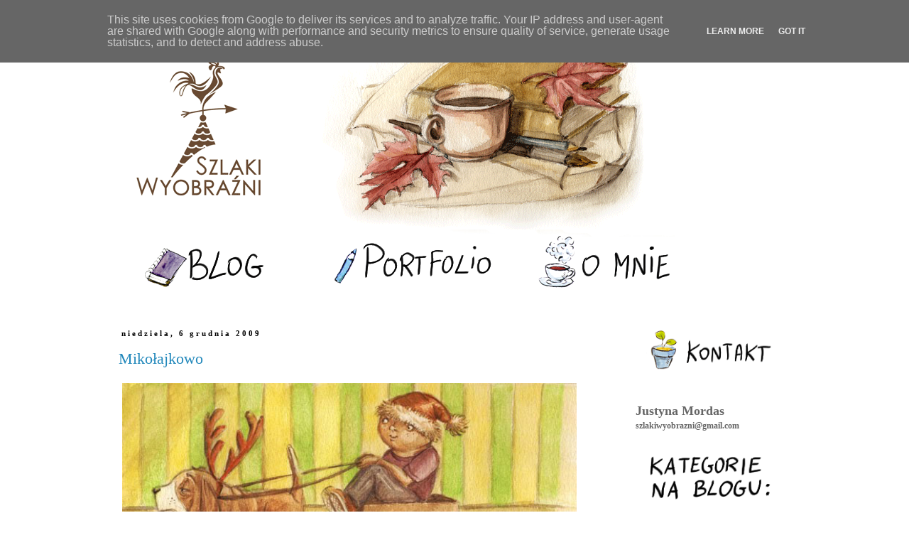

--- FILE ---
content_type: text/html; charset=UTF-8
request_url: http://www.szlakiwyobrazni.pl/2009/
body_size: 17982
content:
<!DOCTYPE html>
<html class='v2' dir='ltr' xmlns='http://www.w3.org/1999/xhtml' xmlns:b='http://www.google.com/2005/gml/b' xmlns:data='http://www.google.com/2005/gml/data' xmlns:expr='http://www.google.com/2005/gml/expr'>
<head>
<link href='https://www.blogger.com/static/v1/widgets/335934321-css_bundle_v2.css' rel='stylesheet' type='text/css'/>
<meta content='width=1100' name='viewport'/>
<meta content='text/html; charset=UTF-8' http-equiv='Content-Type'/>
<meta content='blogger' name='generator'/>
<link href='http://www.szlakiwyobrazni.pl/favicon.ico' rel='icon' type='image/x-icon'/>
<link href='http://www.szlakiwyobrazni.pl/2009/' rel='canonical'/>
<link rel="alternate" type="application/atom+xml" title="Szlaki Wyobraźni - Atom" href="http://www.szlakiwyobrazni.pl/feeds/posts/default" />
<link rel="alternate" type="application/rss+xml" title="Szlaki Wyobraźni - RSS" href="http://www.szlakiwyobrazni.pl/feeds/posts/default?alt=rss" />
<link rel="service.post" type="application/atom+xml" title="Szlaki Wyobraźni - Atom" href="https://www.blogger.com/feeds/8680872013526494198/posts/default" />
<!--Can't find substitution for tag [blog.ieCssRetrofitLinks]-->
<meta content='Ilustracje na zamówienie. Techniki tradycyjne: cienkopis, akwarela, gwasz, wycinanka, masa plastyczna oraz techniki cyfrowe - Photoshop.' name='description'/>
<meta content='http://www.szlakiwyobrazni.pl/2009/' property='og:url'/>
<meta content='Szlaki Wyobraźni' property='og:title'/>
<meta content='Ilustracje na zamówienie. Techniki tradycyjne: cienkopis, akwarela, gwasz, wycinanka, masa plastyczna oraz techniki cyfrowe - Photoshop.' property='og:description'/>
<title>Szlaki Wyobraźni: 2009</title>
<style id='page-skin-1' type='text/css'><!--
/*
-----------------------------------------------
Blogger Template Style
Name:     Simple
Designer: Josh Peterson
URL:      www.noaesthetic.com
----------------------------------------------- */
/* Variable definitions
====================
<Variable name="keycolor" description="Main Color" type="color" default="#66bbdd"/>
<Group description="Page Text" selector="body">
<Variable name="body.font" description="Font" type="font"
default="normal normal 12px Arial, Tahoma, Helvetica, FreeSans, sans-serif"/>
<Variable name="body.text.color" description="Text Color" type="color" default="#222222"/>
</Group>
<Group description="Backgrounds" selector=".body-fauxcolumns-outer">
<Variable name="body.background.color" description="Outer Background" type="color" default="#66bbdd"/>
<Variable name="content.background.color" description="Main Background" type="color" default="#ffffff"/>
<Variable name="header.background.color" description="Header Background" type="color" default="transparent"/>
</Group>
<Group description="Links" selector=".main-outer">
<Variable name="link.color" description="Link Color" type="color" default="#2288bb"/>
<Variable name="link.visited.color" description="Visited Color" type="color" default="#888888"/>
<Variable name="link.hover.color" description="Hover Color" type="color" default="#33aaff"/>
</Group>
<Group description="Blog Title" selector=".header h1">
<Variable name="header.font" description="Font" type="font"
default="normal normal 60px Arial, Tahoma, Helvetica, FreeSans, sans-serif"/>
<Variable name="header.text.color" description="Title Color" type="color" default="#3399bb" />
</Group>
<Group description="Blog Description" selector=".header .description">
<Variable name="description.text.color" description="Description Color" type="color"
default="#777777" />
</Group>
<Group description="Tabs Text" selector=".tabs-inner .widget li a">
<Variable name="tabs.font" description="Font" type="font"
default="normal normal 14px Arial, Tahoma, Helvetica, FreeSans, sans-serif"/>
<Variable name="tabs.text.color" description="Text Color" type="color" default="#999999"/>
<Variable name="tabs.selected.text.color" description="Selected Color" type="color" default="#000000"/>
</Group>
<Group description="Tabs Background" selector=".tabs-outer .PageList">
<Variable name="tabs.background.color" description="Background Color" type="color" default="#f5f5f5"/>
<Variable name="tabs.selected.background.color" description="Selected Color" type="color" default="#eeeeee"/>
</Group>
<Group description="Post Title" selector="h3.post-title, .comments h4">
<Variable name="post.title.font" description="Font" type="font"
default="normal normal 22px Arial, Tahoma, Helvetica, FreeSans, sans-serif"/>
</Group>
<Group description="Date Header" selector=".date-header">
<Variable name="date.header.color" description="Text Color" type="color"
default="#666666"/>
<Variable name="date.header.background.color" description="Background Color" type="color"
default="transparent"/>
</Group>
<Group description="Post Footer" selector=".post-footer">
<Variable name="post.footer.text.color" description="Text Color" type="color" default="#666666"/>
<Variable name="post.footer.background.color" description="Background Color" type="color"
default="#f9f9f9"/>
<Variable name="post.footer.border.color" description="Shadow Color" type="color" default="#eeeeee"/>
</Group>
<Group description="Gadgets" selector="h2">
<Variable name="widget.title.font" description="Title Font" type="font"
default="normal bold 11px Arial, Tahoma, Helvetica, FreeSans, sans-serif"/>
<Variable name="widget.title.text.color" description="Title Color" type="color" default="#000000"/>
<Variable name="widget.alternate.text.color" description="Alternate Color" type="color" default="#999999"/>
</Group>
<Group description="Images" selector=".main-inner">
<Variable name="image.background.color" description="Background Color" type="color" default="#ffffff"/>
<Variable name="image.border.color" description="Border Color" type="color" default="#ffffff"/>
<Variable name="image.text.color" description="Caption Text Color" type="color" default="#666666"/>
</Group>
<Group description="Accents" selector=".content-inner">
<Variable name="body.rule.color" description="Separator Line Color" type="color" default="#eeeeee"/>
<Variable name="tabs.border.color" description="Tabs Border Color" type="color" default="transparent"/>
</Group>
<Variable name="body.background" description="Body Background" type="background"
color="#ffffff" default="$(color) none repeat scroll top left"/>
<Variable name="body.background.override" description="Body Background Override" type="string" default=""/>
<Variable name="body.background.gradient.cap" description="Body Gradient Cap" type="url"
default="url(//www.blogblog.com/1kt/simple/gradients_light.png)"/>
<Variable name="body.background.gradient.tile" description="Body Gradient Tile" type="url"
default="url(//www.blogblog.com/1kt/simple/body_gradient_tile_light.png)"/>
<Variable name="content.background.color.selector" description="Content Background Color Selector" type="string" default=".content-inner"/>
<Variable name="content.padding" description="Content Padding" type="length" default="10px"/>
<Variable name="content.padding.horizontal" description="Content Horizontal Padding" type="length" default="10px"/>
<Variable name="content.shadow.spread" description="Content Shadow Spread" type="length" default="40px"/>
<Variable name="content.shadow.spread.webkit" description="Content Shadow Spread (WebKit)" type="length" default="5px"/>
<Variable name="content.shadow.spread.ie" description="Content Shadow Spread (IE)" type="length" default="10px"/>
<Variable name="main.border.width" description="Main Border Width" type="length" default="0"/>
<Variable name="header.background.gradient" description="Header Gradient" type="url" default="none"/>
<Variable name="header.shadow.offset.left" description="Header Shadow Offset Left" type="length" default="-1px"/>
<Variable name="header.shadow.offset.top" description="Header Shadow Offset Top" type="length" default="-1px"/>
<Variable name="header.shadow.spread" description="Header Shadow Spread" type="length" default="1px"/>
<Variable name="header.padding" description="Header Padding" type="length" default="30px"/>
<Variable name="header.border.size" description="Header Border Size" type="length" default="1px"/>
<Variable name="header.bottom.border.size" description="Header Bottom Border Size" type="length" default="1px"/>
<Variable name="header.border.horizontalsize" description="Header Horizontal Border Size" type="length" default="0"/>
<Variable name="description.text.size" description="Description Text Size" type="string" default="140%"/>
<Variable name="tabs.margin.top" description="Tabs Margin Top" type="length" default="0" />
<Variable name="tabs.margin.side" description="Tabs Side Margin" type="length" default="30px" />
<Variable name="tabs.background.gradient" description="Tabs Background Gradient" type="url"
default="url(//www.blogblog.com/1kt/simple/gradients_light.png)"/>
<Variable name="tabs.border.width" description="Tabs Border Width" type="length" default="1px"/>
<Variable name="tabs.bevel.border.width" description="Tabs Bevel Border Width" type="length" default="1px"/>
<Variable name="date.header.padding" description="Date Header Padding" type="string" default="inherit"/>
<Variable name="date.header.letterspacing" description="Date Header Letter Spacing" type="string" default="inherit"/>
<Variable name="date.header.margin" description="Date Header Margin" type="string" default="inherit"/>
<Variable name="post.margin.bottom" description="Post Bottom Margin" type="length" default="25px"/>
<Variable name="image.border.small.size" description="Image Border Small Size" type="length" default="2px"/>
<Variable name="image.border.large.size" description="Image Border Large Size" type="length" default="5px"/>
<Variable name="page.width.selector" description="Page Width Selector" type="string" default=".region-inner"/>
<Variable name="page.width" description="Page Width" type="string" default="auto"/>
<Variable name="main.section.margin" description="Main Section Margin" type="length" default="15px"/>
<Variable name="main.padding" description="Main Padding" type="length" default="15px"/>
<Variable name="main.padding.top" description="Main Padding Top" type="length" default="30px"/>
<Variable name="main.padding.bottom" description="Main Padding Bottom" type="length" default="30px"/>
<Variable name="paging.background"
color="#ffffff"
description="Background of blog paging area" type="background"
default="transparent none no-repeat scroll top center"/>
<Variable name="footer.bevel" description="Bevel border length of footer" type="length" default="0"/>
<Variable name="mobile.background.overlay" description="Mobile Background Overlay" type="string"
default="transparent none repeat scroll top left"/>
<Variable name="mobile.background.size" description="Mobile Background Size" type="string" default="auto"/>
<Variable name="mobile.button.color" description="Mobile Button Color" type="color" default="#ffffff" />
<Variable name="startSide" description="Side where text starts in blog language" type="automatic" default="left"/>
<Variable name="endSide" description="Side where text ends in blog language" type="automatic" default="right"/>
*/
/* Content
----------------------------------------------- */
body {
font: normal normal 12px Georgia, Utopia, 'Palatino Linotype', Palatino, serif;
color: #666666;
background: #ffffff none repeat scroll top left;
padding: 0 0 0 0;
}
html body .region-inner {
min-width: 0;
max-width: 100%;
width: auto;
}
a:link {
text-decoration:none;
color: #2288bb;
}
a:visited {
text-decoration:none;
color: #741b47;
}
a:hover {
text-decoration:underline;
color: #33aaff;
}
.body-fauxcolumn-outer .fauxcolumn-inner {
background: transparent none repeat scroll top left;
_background-image: none;
}
.body-fauxcolumn-outer .cap-top {
position: absolute;
z-index: 1;
height: 400px;
width: 100%;
background: #ffffff none repeat scroll top left;
}
.body-fauxcolumn-outer .cap-top .cap-left {
width: 100%;
background: transparent none repeat-x scroll top left;
_background-image: none;
}
.content-outer {
-moz-box-shadow: 0 0 0 rgba(0, 0, 0, .15);
-webkit-box-shadow: 0 0 0 rgba(0, 0, 0, .15);
-goog-ms-box-shadow: 0 0 0 #333333;
box-shadow: 0 0 0 rgba(0, 0, 0, .15);
margin-bottom: 1px;
}
.content-inner {
padding: 10px 40px;
}
.content-inner {
background-color: #ffffff;
}
/* Header
----------------------------------------------- */
.header-outer {
background: transparent none repeat-x scroll 0 -400px;
_background-image: none;
}
.Header h1 {
font: normal normal 40px 'Trebuchet MS',Trebuchet,Verdana,sans-serif;
color: #000000;
text-shadow: 0 0 0 rgba(0, 0, 0, .2);
}
.Header h1 a {
color: #000000;
}
.Header .description {
font-size: 18px;
color: #000000;
}
.header-inner .Header .titlewrapper {
padding: 22px 0;
}
.header-inner .Header .descriptionwrapper {
padding: 0 0;
}
/* Tabs
----------------------------------------------- */
.tabs-inner .section:first-child {
border-top: 0 solid #dddddd;
}
.tabs-inner .section:first-child ul {
margin-top: -1px;
border-top: 1px solid #dddddd;
border-left: 1px solid #dddddd;
border-right: 1px solid #dddddd;
}
.tabs-inner .widget ul {
background: transparent none repeat-x scroll 0 -800px;
_background-image: none;
border-bottom: 1px solid #dddddd;
margin-top: 0;
margin-left: -30px;
margin-right: -30px;
}
.tabs-inner .widget li a {
display: inline-block;
padding: .6em 1em;
font: normal normal 12px Georgia, Utopia, 'Palatino Linotype', Palatino, serif;
color: #000000;
border-left: 1px solid #ffffff;
border-right: 1px solid #dddddd;
}
.tabs-inner .widget li:first-child a {
border-left: none;
}
.tabs-inner .widget li.selected a, .tabs-inner .widget li a:hover {
color: #000000;
background-color: #eeeeee;
text-decoration: none;
}
/* Columns
----------------------------------------------- */
.main-outer {
border-top: 0 solid transparent;
}
.fauxcolumn-left-outer .fauxcolumn-inner {
border-right: 1px solid transparent;
}
.fauxcolumn-right-outer .fauxcolumn-inner {
border-left: 1px solid transparent;
}
/* Headings
----------------------------------------------- */
h2 {
margin: 0 0 1em 0;
font: normal bold 11px Georgia, Utopia, 'Palatino Linotype', Palatino, serif;
color: #e18a5f;
}
/* Widgets
----------------------------------------------- */
.widget .zippy {
color: #999999;
text-shadow: 2px 2px 1px rgba(0, 0, 0, .1);
}
.widget .popular-posts ul {
list-style: none;
}
#Image1_img {border:none !important;}
#Image1_img {box-shadow:none !important;}
#Image2_img {border:none !important;}
#Image2_img {box-shadow:none !important;}
#Image3_img {border:none !important;}
#Image3_img {box-shadow:none !important;}
#Image4_img {border:none !important;}
#Image4_img {box-shadow:none !important;}
#Image5_img {border:none !important;}
#Image5_img {box-shadow:none !important;}
/* Posts
----------------------------------------------- */
.date-header span {
background-color: #ffffff;
color: #000000;
padding: 0.4em;
letter-spacing: 3px;
margin: inherit;
}
.main-inner {
padding-top: 35px;
padding-bottom: 65px;
}
.main-inner .column-center-inner {
padding: 0 0;
}
.main-inner .column-center-inner .section {
margin: 0 1em;
}
.post {
margin: 0 0 45px 0;
}
h3.post-title, .comments h4 {
font: normal normal 22px Georgia, Utopia, 'Palatino Linotype', Palatino, serif;
margin: .75em 0 0;
}
.post-body {
font-size: 110%;
line-height: 1.4;
position: relative;
}
.post-body img, .post-body .tr-caption-container, .Profile img, .Image img,
.BlogList .item-thumbnail img {
padding: 2px;
background: #ffffff;
border: 1px solid #000000;
-moz-box-shadow: 1px 1px 5px rgba(0, 0, 0, .1);
-webkit-box-shadow: 1px 1px 5px rgba(0, 0, 0, .1);
box-shadow: 1px 1px 5px rgba(0, 0, 0, .1);
}
.post-body img, .post-body .tr-caption-container {
padding: 5px;
}
.post-body .tr-caption-container {
color: #666666;
}
.post-body .tr-caption-container img {
padding: 0;
background: transparent;
border: none;
-moz-box-shadow: 0 0 0 rgba(0, 0, 0, .1);
-webkit-box-shadow: 0 0 0 rgba(0, 0, 0, .1);
box-shadow: 0 0 0 rgba(0, 0, 0, .1);
}
.post-header {
margin: 0 0 1.5em;
line-height: 1.6;
font-size: 90%;
}
.post-footer {
margin: 20px -2px 0;
padding: 5px 10px;
color: #666666;
background-color: #ffffff;
border-bottom: 1px solid #ffffff;
line-height: 1.6;
font-size: 90%;
}
#comments .comment-author {
padding-top: 1.5em;
border-top: 1px solid transparent;
background-position: 0 1.5em;
}
#comments .comment-author:first-child {
padding-top: 0;
border-top: none;
}
.avatar-image-container {
margin: .2em 0 0;
}
#comments .avatar-image-container img {
border: 1px solid #000000;
}
/* Comments
----------------------------------------------- */
.comments .comments-content .icon.blog-author {
background-repeat: no-repeat;
background-image: url([data-uri]);
}
.comments .comments-content .loadmore a {
border-top: 1px solid #999999;
border-bottom: 1px solid #999999;
}
.comments .comment-thread.inline-thread {
background-color: #ffffff;
}
.comments .continue {
border-top: 2px solid #999999;
}
/* Accents
---------------------------------------------- */
.section-columns td.columns-cell {
border-left: 1px solid transparent;
}
.blog-pager {
background: transparent url(//www.blogblog.com/1kt/simple/paging_dot.png) repeat-x scroll top center;
}
.blog-pager-older-link, .home-link,
.blog-pager-newer-link {
background-color: #ffffff;
padding: 5px;
}
.footer-outer {
border-top: 1px dashed #bbbbbb;
}
/* Mobile
----------------------------------------------- */
body.mobile  {
background-size: auto;
}
.mobile .body-fauxcolumn-outer {
background: transparent none repeat scroll top left;
}
.mobile .body-fauxcolumn-outer .cap-top {
background-size: 100% auto;
}
.mobile .content-outer {
-webkit-box-shadow: 0 0 3px rgba(0, 0, 0, .15);
box-shadow: 0 0 3px rgba(0, 0, 0, .15);
}
body.mobile .AdSense {
margin: 0 -0;
}
.mobile .tabs-inner .widget ul {
margin-left: 0;
margin-right: 0;
}
.mobile .post {
margin: 0;
}
.mobile .main-inner .column-center-inner .section {
margin: 0;
}
.mobile .date-header span {
padding: 0.1em 10px;
margin: 0 -10px;
}
.mobile h3.post-title {
margin: 0;
}
.mobile .blog-pager {
background: transparent none no-repeat scroll top center;
}
.mobile .footer-outer {
border-top: none;
}
.mobile .main-inner, .mobile .footer-inner {
background-color: #ffffff;
}
.mobile-index-contents {
color: #666666;
}
.mobile-link-button {
background-color: #2288bb;
}
.mobile-link-button a:link, .mobile-link-button a:visited {
color: #ffffff;
}
.mobile .tabs-inner .section:first-child {
border-top: none;
}
.mobile .tabs-inner .PageList .widget-content {
background-color: #eeeeee;
color: #000000;
border-top: 1px solid #dddddd;
border-bottom: 1px solid #dddddd;
}
.mobile .tabs-inner .PageList .widget-content .pagelist-arrow {
border-left: 1px solid #dddddd;
}
.post-body img, .post-body .tr-caption-container, .Profile img, .Image img,
.BlogList .item-thumbnail img {
padding: none !important;
border: none !important;
background: none !important;
-moz-box-shadow: 0px 0px 0px transparent !important;
-webkit-box-shadow: 0px 0px 0px transparent !important;
box-shadow: 0px 0px 0px transparent !important;
--></style>
<style id='template-skin-1' type='text/css'><!--
body {
min-width: 1050px;
}
.content-outer, .content-fauxcolumn-outer, .region-inner {
min-width: 1050px;
max-width: 1050px;
_width: 1050px;
}
.main-inner .columns {
padding-left: 0px;
padding-right: 260px;
}
.main-inner .fauxcolumn-center-outer {
left: 0px;
right: 260px;
/* IE6 does not respect left and right together */
_width: expression(this.parentNode.offsetWidth -
parseInt("0px") -
parseInt("260px") + 'px');
}
.main-inner .fauxcolumn-left-outer {
width: 0px;
}
.main-inner .fauxcolumn-right-outer {
width: 260px;
}
.main-inner .column-left-outer {
width: 0px;
right: 100%;
margin-left: -0px;
}
.main-inner .column-right-outer {
width: 260px;
margin-right: -260px;
}
#layout {
min-width: 0;
}
#layout .content-outer {
min-width: 0;
width: 800px;
}
#layout .region-inner {
min-width: 0;
width: auto;
}
--></style>
<link href='https://www.blogger.com/dyn-css/authorization.css?targetBlogID=8680872013526494198&amp;zx=bac257b3-cb0a-4978-ab71-c113cf37c8ff' media='none' onload='if(media!=&#39;all&#39;)media=&#39;all&#39;' rel='stylesheet'/><noscript><link href='https://www.blogger.com/dyn-css/authorization.css?targetBlogID=8680872013526494198&amp;zx=bac257b3-cb0a-4978-ab71-c113cf37c8ff' rel='stylesheet'/></noscript>
<meta name='google-adsense-platform-account' content='ca-host-pub-1556223355139109'/>
<meta name='google-adsense-platform-domain' content='blogspot.com'/>

<script type="text/javascript" language="javascript">
  // Supply ads personalization default for EEA readers
  // See https://www.blogger.com/go/adspersonalization
  adsbygoogle = window.adsbygoogle || [];
  if (typeof adsbygoogle.requestNonPersonalizedAds === 'undefined') {
    adsbygoogle.requestNonPersonalizedAds = 1;
  }
</script>


</head>
<body class='loading'>
<div class='navbar section' id='navbar'><div class='widget Navbar' data-version='1' id='Navbar1'><script type="text/javascript">
    function setAttributeOnload(object, attribute, val) {
      if(window.addEventListener) {
        window.addEventListener('load',
          function(){ object[attribute] = val; }, false);
      } else {
        window.attachEvent('onload', function(){ object[attribute] = val; });
      }
    }
  </script>
<div id="navbar-iframe-container"></div>
<script type="text/javascript" src="https://apis.google.com/js/platform.js"></script>
<script type="text/javascript">
      gapi.load("gapi.iframes:gapi.iframes.style.bubble", function() {
        if (gapi.iframes && gapi.iframes.getContext) {
          gapi.iframes.getContext().openChild({
              url: 'https://www.blogger.com/navbar/8680872013526494198?origin\x3dhttp://www.szlakiwyobrazni.pl',
              where: document.getElementById("navbar-iframe-container"),
              id: "navbar-iframe"
          });
        }
      });
    </script><script type="text/javascript">
(function() {
var script = document.createElement('script');
script.type = 'text/javascript';
script.src = '//pagead2.googlesyndication.com/pagead/js/google_top_exp.js';
var head = document.getElementsByTagName('head')[0];
if (head) {
head.appendChild(script);
}})();
</script>
</div></div>
<div class='body-fauxcolumns'>
<div class='fauxcolumn-outer body-fauxcolumn-outer'>
<div class='cap-top'>
<div class='cap-left'></div>
<div class='cap-right'></div>
</div>
<div class='fauxborder-left'>
<div class='fauxborder-right'></div>
<div class='fauxcolumn-inner'>
</div>
</div>
<div class='cap-bottom'>
<div class='cap-left'></div>
<div class='cap-right'></div>
</div>
</div>
</div>
<div class='content'>
<div class='content-fauxcolumns'>
<div class='fauxcolumn-outer content-fauxcolumn-outer'>
<div class='cap-top'>
<div class='cap-left'></div>
<div class='cap-right'></div>
</div>
<div class='fauxborder-left'>
<div class='fauxborder-right'></div>
<div class='fauxcolumn-inner'>
</div>
</div>
<div class='cap-bottom'>
<div class='cap-left'></div>
<div class='cap-right'></div>
</div>
</div>
</div>
<div class='content-outer'>
<div class='content-cap-top cap-top'>
<div class='cap-left'></div>
<div class='cap-right'></div>
</div>
<div class='fauxborder-left content-fauxborder-left'>
<div class='fauxborder-right content-fauxborder-right'></div>
<div class='content-inner'>
<header>
<div class='header-outer'>
<div class='header-cap-top cap-top'>
<div class='cap-left'></div>
<div class='cap-right'></div>
</div>
<div class='fauxborder-left header-fauxborder-left'>
<div class='fauxborder-right header-fauxborder-right'></div>
<div class='region-inner header-inner'>
<div class='header section' id='header'><div class='widget Header' data-version='1' id='Header1'>
<div id='header-inner'>
<a href='http://www.szlakiwyobrazni.pl/' style='display: block'>
<img alt='Szlaki Wyobraźni' height='283px; ' id='Header1_headerimg' src='https://blogger.googleusercontent.com/img/b/R29vZ2xl/AVvXsEinUxuDlJe9a5l-Sx4J7zRBYMxWk9cfYS0tpKHRrs3kLfzeu9bHcy0IQeEoc6wSutKu4YdLs8hZoozsVlfVXA5FdRlSVq-MKDaXNqxD3-CTy5Y_Y2G_PTRltZ9VVrKw4vNeQLjf1igyWM3P/s1600/nag%25C5%2582%25C3%25B3wek-blog-gif.gif' style='display: block' width='780px; '/>
</a>
</div>
</div></div>
</div>
</div>
<div class='header-cap-bottom cap-bottom'>
<div class='cap-left'></div>
<div class='cap-right'></div>
</div>
</div>
</header>
<div class='tabs-outer'>
<div class='tabs-cap-top cap-top'>
<div class='cap-left'></div>
<div class='cap-right'></div>
</div>
<div class='fauxborder-left tabs-fauxborder-left'>
<div class='fauxborder-right tabs-fauxborder-right'></div>
<div class='region-inner tabs-inner'>
<div class='tabs section' id='crosscol'><div class='widget HTML' data-version='1' id='HTML1'>
<div class='widget-content'>
<a href="http://www.szlakiwyobrazni.pl"><img src="https://blogger.googleusercontent.com/img/b/R29vZ2xl/AVvXsEiVQ-LU7SsRWuu2BW0xcR23OfqLZQ-zGhHlbV9JM8CWNnV8MKPOhwTY1OELU5jRQ8Tbf4xwAr0MCzcE-_6vs8AZHvd7VhVeRjxgLngbJbNNuI8ggA5SzFjScvYY5GXNR4NHPivCLvIFXNJJ/s1600/blog-menu3_01.gif" alt=blog" /></a><a href="http://www.szlakiwyobrazni.pl/p/portfolio.html"><img src="https://blogger.googleusercontent.com/img/b/R29vZ2xl/AVvXsEiiBwsOX6dyx3IgNGof4UNHEDZ_dEilTdsxBkW8jrCEMUrVR-htiGLyKsjH09hIUaUcRPrB3YbyKSZOkg-amVTjkWL99ZvXOoeNME69SKGIqCY3A7_ZjQegBAESCgTzQUx6TdclUehPtWWo/s1600/blog-menu3_02.gif" alt=portfolio" /></a><a href="http://www.szlakiwyobrazni.pl/p/o-mnie.html"><img src="https://blogger.googleusercontent.com/img/b/R29vZ2xl/AVvXsEjQEy_dkwQVRI4Ih-aGTlO3JuJnTEFqh17k_77GiFYr75DfGboCQZIr6-k05R1XEkNu7hRdfgGFc4hO0fMgiITydG4gyXsYATgA2uoRbNyvRlUfuwnkE4VeO_kSi3PXiUE9D58wWt1jZyxH/s1600/blog-menu3_03.gif"alt=o mnie" /></a>
</div>
<div class='clear'></div>
</div></div>
<div class='tabs no-items section' id='crosscol-overflow'></div>
</div>
</div>
<div class='tabs-cap-bottom cap-bottom'>
<div class='cap-left'></div>
<div class='cap-right'></div>
</div>
</div>
<div class='main-outer'>
<div class='main-cap-top cap-top'>
<div class='cap-left'></div>
<div class='cap-right'></div>
</div>
<div class='fauxborder-left main-fauxborder-left'>
<div class='fauxborder-right main-fauxborder-right'></div>
<div class='region-inner main-inner'>
<div class='columns fauxcolumns'>
<div class='fauxcolumn-outer fauxcolumn-center-outer'>
<div class='cap-top'>
<div class='cap-left'></div>
<div class='cap-right'></div>
</div>
<div class='fauxborder-left'>
<div class='fauxborder-right'></div>
<div class='fauxcolumn-inner'>
</div>
</div>
<div class='cap-bottom'>
<div class='cap-left'></div>
<div class='cap-right'></div>
</div>
</div>
<div class='fauxcolumn-outer fauxcolumn-left-outer'>
<div class='cap-top'>
<div class='cap-left'></div>
<div class='cap-right'></div>
</div>
<div class='fauxborder-left'>
<div class='fauxborder-right'></div>
<div class='fauxcolumn-inner'>
</div>
</div>
<div class='cap-bottom'>
<div class='cap-left'></div>
<div class='cap-right'></div>
</div>
</div>
<div class='fauxcolumn-outer fauxcolumn-right-outer'>
<div class='cap-top'>
<div class='cap-left'></div>
<div class='cap-right'></div>
</div>
<div class='fauxborder-left'>
<div class='fauxborder-right'></div>
<div class='fauxcolumn-inner'>
</div>
</div>
<div class='cap-bottom'>
<div class='cap-left'></div>
<div class='cap-right'></div>
</div>
</div>
<!-- corrects IE6 width calculation -->
<div class='columns-inner'>
<div class='column-center-outer'>
<div class='column-center-inner'>
<div class='main section' id='main'><div class='widget Blog' data-version='1' id='Blog1'>
<div class='blog-posts hfeed'>

          <div class="date-outer">
        
<h2 class='date-header'><span>niedziela, 6 grudnia 2009</span></h2>

          <div class="date-posts">
        
<div class='post-outer'>
<div class='post hentry' itemprop='blogPost' itemscope='itemscope' itemtype='http://schema.org/BlogPosting'>
<meta content='https://blogger.googleusercontent.com/img/b/R29vZ2xl/AVvXsEjI4__PdHwaH84TEAK-894onTjSoBsJzox_WcJbqKUKqF6WErNq9Vct0UveKDEyAHPq6iZuB4a34GGzIwVzWx6NeovQgcMHSBBcPunkmWE3RBAOm-Ha3fCSOnB6XkgnmOHDvUjnd0_TgLPO/s640/miko%C5%82aj.jpg' itemprop='image_url'/>
<meta content='8680872013526494198' itemprop='blogId'/>
<meta content='2807483859659968839' itemprop='postId'/>
<a name='2807483859659968839'></a>
<h3 class='post-title entry-title' itemprop='name'>
<a href='http://www.szlakiwyobrazni.pl/2009/12/mikoajkowo.html'>Mikołajkowo</a>
</h3>
<div class='post-header'>
<div class='post-header-line-1'></div>
</div>
<div class='post-body entry-content' id='post-body-2807483859659968839' itemprop='articleBody'>
<div class="separator" style="clear: both; text-align: center;">
<a href="https://blogger.googleusercontent.com/img/b/R29vZ2xl/AVvXsEjI4__PdHwaH84TEAK-894onTjSoBsJzox_WcJbqKUKqF6WErNq9Vct0UveKDEyAHPq6iZuB4a34GGzIwVzWx6NeovQgcMHSBBcPunkmWE3RBAOm-Ha3fCSOnB6XkgnmOHDvUjnd0_TgLPO/s1600/miko%C5%82aj.jpg" imageanchor="1" style="clear: left; float: left; margin-bottom: 1em; margin-right: 1em;"><img border="0" height="273" src="https://blogger.googleusercontent.com/img/b/R29vZ2xl/AVvXsEjI4__PdHwaH84TEAK-894onTjSoBsJzox_WcJbqKUKqF6WErNq9Vct0UveKDEyAHPq6iZuB4a34GGzIwVzWx6NeovQgcMHSBBcPunkmWE3RBAOm-Ha3fCSOnB6XkgnmOHDvUjnd0_TgLPO/s640/miko%C5%82aj.jpg" width="640" /></a></div>
<div style='clear: both;'></div>
</div>
<div class='post-footer'>
<div class='post-footer-line post-footer-line-1'><span class='post-author vcard'>
Autor:
<span class='fn' itemprop='author' itemscope='itemscope' itemtype='http://schema.org/Person'>
<meta content='https://www.blogger.com/profile/12092330144366761552' itemprop='url'/>
<a class='g-profile' href='https://www.blogger.com/profile/12092330144366761552' rel='author' title='author profile'>
<span itemprop='name'>jagodowa wiedźma</span>
</a>
</span>
</span>
<span class='post-timestamp'>
o
<meta content='http://www.szlakiwyobrazni.pl/2009/12/mikoajkowo.html' itemprop='url'/>
<a class='timestamp-link' href='http://www.szlakiwyobrazni.pl/2009/12/mikoajkowo.html' rel='bookmark' title='permanent link'><abbr class='published' itemprop='datePublished' title='2009-12-06T15:10:00+01:00'>15:10</abbr></a>
</span>
<span class='post-comment-link'>
<a class='comment-link' href='http://www.szlakiwyobrazni.pl/2009/12/mikoajkowo.html#comment-form' onclick=''>
Brak komentarzy:
  </a>
</span>
<span class='post-icons'>
<span class='item-control blog-admin pid-1596968500'>
<a href='https://www.blogger.com/post-edit.g?blogID=8680872013526494198&postID=2807483859659968839&from=pencil' title='Edytuj post'>
<img alt='' class='icon-action' height='18' src='https://resources.blogblog.com/img/icon18_edit_allbkg.gif' width='18'/>
</a>
</span>
</span>
</div>
<div class='post-footer-line post-footer-line-2'><span class='post-labels'>
Etykiety:
<a href='http://www.szlakiwyobrazni.pl/search/label/ilustracja' rel='tag'>ilustracja</a>
</span>
</div>
<div class='post-footer-line post-footer-line-3'></div>
</div>
</div>
</div>

          </div></div>
        

          <div class="date-outer">
        
<h2 class='date-header'><span>sobota, 28 listopada 2009</span></h2>

          <div class="date-posts">
        
<div class='post-outer'>
<div class='post hentry' itemprop='blogPost' itemscope='itemscope' itemtype='http://schema.org/BlogPosting'>
<meta content='https://blogger.googleusercontent.com/img/b/R29vZ2xl/AVvXsEhvt-1YclAkd_PHPgoit4mP8G4qzEGF7wDPJd4BFbamjUxOzu21yHU0hOzUZc_vfzKN6KAcyqVjM5T-NC0PzGdvG0OL7Lwck6LaJIZDjpr7SjzBlPwzEPi9Vw7eCAprQOGj17Jx44yaltvf/s640/zoo.jpg' itemprop='image_url'/>
<meta content='8680872013526494198' itemprop='blogId'/>
<meta content='11544601283258310' itemprop='postId'/>
<a name='11544601283258310'></a>
<h3 class='post-title entry-title' itemprop='name'>
<a href='http://www.szlakiwyobrazni.pl/2009/11/notatka-z-zoo.html'>Notatka z ZOO</a>
</h3>
<div class='post-header'>
<div class='post-header-line-1'></div>
</div>
<div class='post-body entry-content' id='post-body-11544601283258310' itemprop='articleBody'>
<br />
<div class="separator" style="clear: both; text-align: center;">
<a href="https://blogger.googleusercontent.com/img/b/R29vZ2xl/AVvXsEhvt-1YclAkd_PHPgoit4mP8G4qzEGF7wDPJd4BFbamjUxOzu21yHU0hOzUZc_vfzKN6KAcyqVjM5T-NC0PzGdvG0OL7Lwck6LaJIZDjpr7SjzBlPwzEPi9Vw7eCAprQOGj17Jx44yaltvf/s1600/zoo.jpg" imageanchor="1" style="margin-left: 1em; margin-right: 1em;"><img border="0" height="640" src="https://blogger.googleusercontent.com/img/b/R29vZ2xl/AVvXsEhvt-1YclAkd_PHPgoit4mP8G4qzEGF7wDPJd4BFbamjUxOzu21yHU0hOzUZc_vfzKN6KAcyqVjM5T-NC0PzGdvG0OL7Lwck6LaJIZDjpr7SjzBlPwzEPi9Vw7eCAprQOGj17Jx44yaltvf/s640/zoo.jpg" width="395" /></a></div>
<div class="separator" style="clear: both; text-align: center;">
<a href="https://blogger.googleusercontent.com/img/b/R29vZ2xl/AVvXsEimRHdcMjmpJsC8T0K6uM3qPItAKPNYGX7j28I3Y8sf0g-jgfpf1ONxbFxDXbFjypWSkrFqVwcGKsvDvzcH670HOgXr2WohEs1dvRUhv9zcGaS2GBK55GOTxY5eKETG8JnhzsOOw9JsGXBD/s1600/zoo1.jpg" imageanchor="1" style="margin-left: 1em; margin-right: 1em;"><img border="0" height="400" src="https://blogger.googleusercontent.com/img/b/R29vZ2xl/AVvXsEimRHdcMjmpJsC8T0K6uM3qPItAKPNYGX7j28I3Y8sf0g-jgfpf1ONxbFxDXbFjypWSkrFqVwcGKsvDvzcH670HOgXr2WohEs1dvRUhv9zcGaS2GBK55GOTxY5eKETG8JnhzsOOw9JsGXBD/s400/zoo1.jpg" style="cursor: move;" width="277" /></a><a href="https://blogger.googleusercontent.com/img/b/R29vZ2xl/AVvXsEgVNShNu-DP5KVrRNeTqkE3bmxOPMzeTN9tL52tLh8pE9Wavp-ZUTdw_MIyB9j4oCBy5iNNE1kUsdzsz7U8MpDxIzsIBSt3QYSPilFncqSht8Rlp1gXOVUSQmQPTNUsOx0kKuu9OoEsj85C/s1600/zoo2.jpg" imageanchor="1" style="margin-left: 1em; margin-right: 1em;"><img border="0" height="400" src="https://blogger.googleusercontent.com/img/b/R29vZ2xl/AVvXsEgVNShNu-DP5KVrRNeTqkE3bmxOPMzeTN9tL52tLh8pE9Wavp-ZUTdw_MIyB9j4oCBy5iNNE1kUsdzsz7U8MpDxIzsIBSt3QYSPilFncqSht8Rlp1gXOVUSQmQPTNUsOx0kKuu9OoEsj85C/s400/zoo2.jpg" width="277" /></a></div>
<div class="separator" style="clear: both; text-align: center;">
<a href="https://blogger.googleusercontent.com/img/b/R29vZ2xl/AVvXsEjN_jX8GIjs3dB6FaDRoYliISDHu0UP6_AtXwa9_oNeKDXriEBT8W7-2j2tGe8QzYtgmIhfjQGEQ-uXhY4yc67ele1sB4BiEeeKNgngQ6GcPqhOsBi2X_Vyd5A6IumUqPE3mzsf26ZGFEkc/s1600/zoo3.jpg" imageanchor="1" style="margin-left: 1em; margin-right: 1em;"><img border="0" height="400" src="https://blogger.googleusercontent.com/img/b/R29vZ2xl/AVvXsEjN_jX8GIjs3dB6FaDRoYliISDHu0UP6_AtXwa9_oNeKDXriEBT8W7-2j2tGe8QzYtgmIhfjQGEQ-uXhY4yc67ele1sB4BiEeeKNgngQ6GcPqhOsBi2X_Vyd5A6IumUqPE3mzsf26ZGFEkc/s400/zoo3.jpg" width="277" /></a><a href="https://blogger.googleusercontent.com/img/b/R29vZ2xl/AVvXsEjokLa9WX-PeK8Cn_gUN7z-3FC4cKANM9qQSY-ijRBvZ65qPxpjKTkG_iJSs6JXsUIjeA1NqEwyVGH8coaZAW89mAH4QWGetS8tbl_SRrQ7DaoJYdrvc_Qa9Yyl8ombPx3VYK0hgZV70JgW/s1600/zoo4.jpg" imageanchor="1" style="margin-left: 1em; margin-right: 1em;"><img border="0" height="400" src="https://blogger.googleusercontent.com/img/b/R29vZ2xl/AVvXsEjokLa9WX-PeK8Cn_gUN7z-3FC4cKANM9qQSY-ijRBvZ65qPxpjKTkG_iJSs6JXsUIjeA1NqEwyVGH8coaZAW89mAH4QWGetS8tbl_SRrQ7DaoJYdrvc_Qa9Yyl8ombPx3VYK0hgZV70JgW/s400/zoo4.jpg" width="277" /></a></div>
<div class="separator" style="clear: both; text-align: center;">
<a href="https://blogger.googleusercontent.com/img/b/R29vZ2xl/AVvXsEhoiet9-E5fxf_gajwRUncxaln99c-EHubwy5tDTdvds2PIEf1gOtn3j0WqMHM6hxFZ_i7j0Q-s-7Ha1OPZp9co1EndQC19hYmJO4PxwtdB-gQYCdcsFK56FxkGONNkwC85-RJdRTSuo_b7/s1600/zoo5.jpg" imageanchor="1" style="margin-left: 1em; margin-right: 1em;"><img border="0" height="400" src="https://blogger.googleusercontent.com/img/b/R29vZ2xl/AVvXsEhoiet9-E5fxf_gajwRUncxaln99c-EHubwy5tDTdvds2PIEf1gOtn3j0WqMHM6hxFZ_i7j0Q-s-7Ha1OPZp9co1EndQC19hYmJO4PxwtdB-gQYCdcsFK56FxkGONNkwC85-RJdRTSuo_b7/s400/zoo5.jpg" width="277" /></a><a href="https://blogger.googleusercontent.com/img/b/R29vZ2xl/AVvXsEjaBqPpbSURVa8q0MQMt3jSrqruEzcYHHxBo1ITJXezSc_nf9rL_JgtFMSYaAt6zXi5vAvSIYR0ZkqMyRqgMdDMLOQOsjmc2898O818Yb01HMaSpyNY_oBTUHELpkAFj5TiBnktzo9Q0XZR/s1600/zoo6.jpg" imageanchor="1" style="margin-left: 1em; margin-right: 1em;"><img border="0" height="400" src="https://blogger.googleusercontent.com/img/b/R29vZ2xl/AVvXsEjaBqPpbSURVa8q0MQMt3jSrqruEzcYHHxBo1ITJXezSc_nf9rL_JgtFMSYaAt6zXi5vAvSIYR0ZkqMyRqgMdDMLOQOsjmc2898O818Yb01HMaSpyNY_oBTUHELpkAFj5TiBnktzo9Q0XZR/s400/zoo6.jpg" width="277" /></a></div>
<br />
<div style='clear: both;'></div>
</div>
<div class='post-footer'>
<div class='post-footer-line post-footer-line-1'><span class='post-author vcard'>
Autor:
<span class='fn' itemprop='author' itemscope='itemscope' itemtype='http://schema.org/Person'>
<meta content='https://www.blogger.com/profile/12092330144366761552' itemprop='url'/>
<a class='g-profile' href='https://www.blogger.com/profile/12092330144366761552' rel='author' title='author profile'>
<span itemprop='name'>jagodowa wiedźma</span>
</a>
</span>
</span>
<span class='post-timestamp'>
o
<meta content='http://www.szlakiwyobrazni.pl/2009/11/notatka-z-zoo.html' itemprop='url'/>
<a class='timestamp-link' href='http://www.szlakiwyobrazni.pl/2009/11/notatka-z-zoo.html' rel='bookmark' title='permanent link'><abbr class='published' itemprop='datePublished' title='2009-11-28T14:18:00+01:00'>14:18</abbr></a>
</span>
<span class='post-comment-link'>
<a class='comment-link' href='http://www.szlakiwyobrazni.pl/2009/11/notatka-z-zoo.html#comment-form' onclick=''>
2 komentarze:
  </a>
</span>
<span class='post-icons'>
<span class='item-control blog-admin pid-1596968500'>
<a href='https://www.blogger.com/post-edit.g?blogID=8680872013526494198&postID=11544601283258310&from=pencil' title='Edytuj post'>
<img alt='' class='icon-action' height='18' src='https://resources.blogblog.com/img/icon18_edit_allbkg.gif' width='18'/>
</a>
</span>
</span>
</div>
<div class='post-footer-line post-footer-line-2'><span class='post-labels'>
Etykiety:
<a href='http://www.szlakiwyobrazni.pl/search/label/ilustracja' rel='tag'>ilustracja</a>,
<a href='http://www.szlakiwyobrazni.pl/search/label/karykaturka' rel='tag'>karykaturka</a>,
<a href='http://www.szlakiwyobrazni.pl/search/label/notatka' rel='tag'>notatka</a>,
<a href='http://www.szlakiwyobrazni.pl/search/label/obrazy' rel='tag'>obrazy</a>,
<a href='http://www.szlakiwyobrazni.pl/search/label/szkice' rel='tag'>szkice</a>
</span>
</div>
<div class='post-footer-line post-footer-line-3'></div>
</div>
</div>
</div>

          </div></div>
        

          <div class="date-outer">
        
<h2 class='date-header'><span>sobota, 21 listopada 2009</span></h2>

          <div class="date-posts">
        
<div class='post-outer'>
<div class='post hentry' itemprop='blogPost' itemscope='itemscope' itemtype='http://schema.org/BlogPosting'>
<meta content='https://blogger.googleusercontent.com/img/b/R29vZ2xl/AVvXsEhj5zGTxEaaFhjTk0LhMCW5eeEtd6wavfdaIDlCkUT3HaIl9-RTodf8ORY8_4dIW73QzwyXVcOlSaF2fleZZG0ASBrUuyKaqcfruMF-_5amIkwBtO8aZ2jU72ssN70b3I4TPSef5c4iBVBm/s640/jesienna+kopia.jpg' itemprop='image_url'/>
<meta content='8680872013526494198' itemprop='blogId'/>
<meta content='7064489779950083212' itemprop='postId'/>
<a name='7064489779950083212'></a>
<h3 class='post-title entry-title' itemprop='name'>
<a href='http://www.szlakiwyobrazni.pl/2009/11/jesienna-dziewczyna.html'>Jesienna Dziewczyna</a>
</h3>
<div class='post-header'>
<div class='post-header-line-1'></div>
</div>
<div class='post-body entry-content' id='post-body-7064489779950083212' itemprop='articleBody'>
<div class="separator" style="clear: both; text-align: center;">
<a href="https://blogger.googleusercontent.com/img/b/R29vZ2xl/AVvXsEhj5zGTxEaaFhjTk0LhMCW5eeEtd6wavfdaIDlCkUT3HaIl9-RTodf8ORY8_4dIW73QzwyXVcOlSaF2fleZZG0ASBrUuyKaqcfruMF-_5amIkwBtO8aZ2jU72ssN70b3I4TPSef5c4iBVBm/s1600/jesienna+kopia.jpg" imageanchor="1" style="margin-left: 1em; margin-right: 1em;"><img border="0" height="640" src="https://blogger.googleusercontent.com/img/b/R29vZ2xl/AVvXsEhj5zGTxEaaFhjTk0LhMCW5eeEtd6wavfdaIDlCkUT3HaIl9-RTodf8ORY8_4dIW73QzwyXVcOlSaF2fleZZG0ASBrUuyKaqcfruMF-_5amIkwBtO8aZ2jU72ssN70b3I4TPSef5c4iBVBm/s640/jesienna+kopia.jpg" width="453" /></a></div>
<div style='clear: both;'></div>
</div>
<div class='post-footer'>
<div class='post-footer-line post-footer-line-1'><span class='post-author vcard'>
Autor:
<span class='fn' itemprop='author' itemscope='itemscope' itemtype='http://schema.org/Person'>
<meta content='https://www.blogger.com/profile/12092330144366761552' itemprop='url'/>
<a class='g-profile' href='https://www.blogger.com/profile/12092330144366761552' rel='author' title='author profile'>
<span itemprop='name'>jagodowa wiedźma</span>
</a>
</span>
</span>
<span class='post-timestamp'>
o
<meta content='http://www.szlakiwyobrazni.pl/2009/11/jesienna-dziewczyna.html' itemprop='url'/>
<a class='timestamp-link' href='http://www.szlakiwyobrazni.pl/2009/11/jesienna-dziewczyna.html' rel='bookmark' title='permanent link'><abbr class='published' itemprop='datePublished' title='2009-11-21T15:44:00+01:00'>15:44</abbr></a>
</span>
<span class='post-comment-link'>
<a class='comment-link' href='http://www.szlakiwyobrazni.pl/2009/11/jesienna-dziewczyna.html#comment-form' onclick=''>
2 komentarze:
  </a>
</span>
<span class='post-icons'>
<span class='item-control blog-admin pid-1596968500'>
<a href='https://www.blogger.com/post-edit.g?blogID=8680872013526494198&postID=7064489779950083212&from=pencil' title='Edytuj post'>
<img alt='' class='icon-action' height='18' src='https://resources.blogblog.com/img/icon18_edit_allbkg.gif' width='18'/>
</a>
</span>
</span>
</div>
<div class='post-footer-line post-footer-line-2'><span class='post-labels'>
Etykiety:
<a href='http://www.szlakiwyobrazni.pl/search/label/ilustracja' rel='tag'>ilustracja</a>
</span>
</div>
<div class='post-footer-line post-footer-line-3'></div>
</div>
</div>
</div>

          </div></div>
        

          <div class="date-outer">
        
<h2 class='date-header'><span>piątek, 6 listopada 2009</span></h2>

          <div class="date-posts">
        
<div class='post-outer'>
<div class='post hentry' itemprop='blogPost' itemscope='itemscope' itemtype='http://schema.org/BlogPosting'>
<meta content='https://blogger.googleusercontent.com/img/b/R29vZ2xl/AVvXsEgXY8V74lQ1ODHmTs9XfUPGVX3oT9-J4cCE6600HeL5rq4G8wimlyRiZa2EXY0mFo-l7qgt0evmWLnLW5QRq3_BN7x6XdXeYRBLZ5lemzMmh8jrnC4Ip-Zmgrts7oHkWoTvyR0N690DD3Gu/s640/cienie.jpg' itemprop='image_url'/>
<meta content='8680872013526494198' itemprop='blogId'/>
<meta content='1665433329667782005' itemprop='postId'/>
<a name='1665433329667782005'></a>
<h3 class='post-title entry-title' itemprop='name'>
<a href='http://www.szlakiwyobrazni.pl/2009/11/kawaek-cienia.html'>Kawałek cienia</a>
</h3>
<div class='post-header'>
<div class='post-header-line-1'></div>
</div>
<div class='post-body entry-content' id='post-body-1665433329667782005' itemprop='articleBody'>
<div class="separator" style="clear: both; text-align: center;">
<a href="https://blogger.googleusercontent.com/img/b/R29vZ2xl/AVvXsEgXY8V74lQ1ODHmTs9XfUPGVX3oT9-J4cCE6600HeL5rq4G8wimlyRiZa2EXY0mFo-l7qgt0evmWLnLW5QRq3_BN7x6XdXeYRBLZ5lemzMmh8jrnC4Ip-Zmgrts7oHkWoTvyR0N690DD3Gu/s1600/cienie.jpg" imageanchor="1" style="margin-left: 1em; margin-right: 1em;"><img border="0" height="443" src="https://blogger.googleusercontent.com/img/b/R29vZ2xl/AVvXsEgXY8V74lQ1ODHmTs9XfUPGVX3oT9-J4cCE6600HeL5rq4G8wimlyRiZa2EXY0mFo-l7qgt0evmWLnLW5QRq3_BN7x6XdXeYRBLZ5lemzMmh8jrnC4Ip-Zmgrts7oHkWoTvyR0N690DD3Gu/s640/cienie.jpg" width="640" /></a></div>
<div class="separator" style="clear: both; text-align: center;">
</div>
<div style='clear: both;'></div>
</div>
<div class='post-footer'>
<div class='post-footer-line post-footer-line-1'><span class='post-author vcard'>
Autor:
<span class='fn' itemprop='author' itemscope='itemscope' itemtype='http://schema.org/Person'>
<meta content='https://www.blogger.com/profile/12092330144366761552' itemprop='url'/>
<a class='g-profile' href='https://www.blogger.com/profile/12092330144366761552' rel='author' title='author profile'>
<span itemprop='name'>jagodowa wiedźma</span>
</a>
</span>
</span>
<span class='post-timestamp'>
o
<meta content='http://www.szlakiwyobrazni.pl/2009/11/kawaek-cienia.html' itemprop='url'/>
<a class='timestamp-link' href='http://www.szlakiwyobrazni.pl/2009/11/kawaek-cienia.html' rel='bookmark' title='permanent link'><abbr class='published' itemprop='datePublished' title='2009-11-06T10:07:00+01:00'>10:07</abbr></a>
</span>
<span class='post-comment-link'>
<a class='comment-link' href='http://www.szlakiwyobrazni.pl/2009/11/kawaek-cienia.html#comment-form' onclick=''>
2 komentarze:
  </a>
</span>
<span class='post-icons'>
<span class='item-control blog-admin pid-1596968500'>
<a href='https://www.blogger.com/post-edit.g?blogID=8680872013526494198&postID=1665433329667782005&from=pencil' title='Edytuj post'>
<img alt='' class='icon-action' height='18' src='https://resources.blogblog.com/img/icon18_edit_allbkg.gif' width='18'/>
</a>
</span>
</span>
</div>
<div class='post-footer-line post-footer-line-2'><span class='post-labels'>
Etykiety:
<a href='http://www.szlakiwyobrazni.pl/search/label/ilustracja' rel='tag'>ilustracja</a>
</span>
</div>
<div class='post-footer-line post-footer-line-3'></div>
</div>
</div>
</div>

          </div></div>
        

          <div class="date-outer">
        
<h2 class='date-header'><span>niedziela, 1 listopada 2009</span></h2>

          <div class="date-posts">
        
<div class='post-outer'>
<div class='post hentry' itemprop='blogPost' itemscope='itemscope' itemtype='http://schema.org/BlogPosting'>
<meta content='https://blogger.googleusercontent.com/img/b/R29vZ2xl/AVvXsEjbrHvuT6A2lyNt4A0nbxx6KqIudNUEHdQ9vrPW_eeUNYmuJ5CpZuzhMvvuZcDzVy3GA_9uHhkA28tmYwujIbdKELg4yex_fBhSpJYygNMBd1z_J5Vsgry2lEYx3N2QXKe9fZkUv41H5rgM/s640/autobus.jpg' itemprop='image_url'/>
<meta content='8680872013526494198' itemprop='blogId'/>
<meta content='9166509830621460024' itemprop='postId'/>
<a name='9166509830621460024'></a>
<h3 class='post-title entry-title' itemprop='name'>
<a href='http://www.szlakiwyobrazni.pl/2009/11/notatka-z-autobusu.html'>Notatka z autobusu</a>
</h3>
<div class='post-header'>
<div class='post-header-line-1'></div>
</div>
<div class='post-body entry-content' id='post-body-9166509830621460024' itemprop='articleBody'>
<div style="text-align: left;">
<div class="separator" style="clear: both; text-align: center;">
<a href="https://blogger.googleusercontent.com/img/b/R29vZ2xl/AVvXsEjbrHvuT6A2lyNt4A0nbxx6KqIudNUEHdQ9vrPW_eeUNYmuJ5CpZuzhMvvuZcDzVy3GA_9uHhkA28tmYwujIbdKELg4yex_fBhSpJYygNMBd1z_J5Vsgry2lEYx3N2QXKe9fZkUv41H5rgM/s1600/autobus.jpg" imageanchor="1" style="clear: left; float: left; margin-bottom: 1em; margin-right: 1em;"><img border="0" height="480" src="https://blogger.googleusercontent.com/img/b/R29vZ2xl/AVvXsEjbrHvuT6A2lyNt4A0nbxx6KqIudNUEHdQ9vrPW_eeUNYmuJ5CpZuzhMvvuZcDzVy3GA_9uHhkA28tmYwujIbdKELg4yex_fBhSpJYygNMBd1z_J5Vsgry2lEYx3N2QXKe9fZkUv41H5rgM/s640/autobus.jpg" width="640" /></a></div>
<div style="text-align: center;">
-Ten kierowca to szaleniec!</div>
<div style="text-align: center;">
Pędzi, szarpie, kretyn jeden!</div>
<div style="text-align: center;">
Kto mu dał prawo jazdy?!</div>
</div>
<div style="text-align: center;">
<br /></div>
<div style="text-align: center;">
-A ta rura, pani spojrzy!<br />
Nawet miejsca nie ustąpi!<br />
Młoda ździra, brak szacunku!<br />
A ja stara, schorowana, do szpitala właśnie jadę.</div>
<div style="text-align: center;">
<br /></div>
<div style="text-align: center;">
-A mnie strzyka, boli, łupie,</div>
<div style="text-align: center;">
woda mi w kolanie chlupie.</div>
<div style="text-align: center;">
- Mnie zaś kości wszystkie bolą,<br />
serce łomocze, płuca wypluwam.</div>
<div style="text-align: center;">
<br /></div>
<div style="text-align: center;">
- Siniaki, żylaki.</div>
<div style="text-align: center;">
- Cukrzyca, łuszczyca.</div>
<div style="text-align: center;">
-Arytmia, astma.</div>
<div style="text-align: center;">
- Głuchota, ślepota.</div>
<div style="text-align: center;">
-Zapalenie, owrzodzenie.<br />
<br />
<div>
-A kolejka do przychodni.</div>
</div>
<div style="text-align: center;">
- A w sklepie coraz drożej.<br />
- A słońce nie świeci tak jak dawniej.</div>
<div style="text-align: center;">
<br /></div>
<div style="text-align: center;">
- A młodzież się śmieje!</div>
<div style="text-align: center;">
- Bezczelni, zepsuci, hołota jedna! Się cieszą głupcy, jakby mieli z czego!</div>
<div style="text-align: center;">
- Ten kraj upada.</div>
<div style="text-align: center;">
<br /></div>
<div style="text-align: center;">
- Nic dobrego już nie ma.<br />
- Wszystko brzydkie, głupie, chamskie, bez szacunku.<br />
- Nie takie jak kiedyś.</div>
<div style="text-align: center;">
<br /></div>
<div style="text-align: center;">
- Młodzi są za młodzi. Kolory zbyt jaskrawe.</div>
<div style="text-align: center;">
-Muzyka za głośna. Filmy bezwstydne.</div>
<div style="text-align: center;">
<br /></div>
<div style="text-align: center;">
Starzy ludzie w autobusach.<br />
Ponurzy i śmieszni.<br />
Na własne życzenie nieszczęśliwi.<br />
Szare zakurzone gołębie.</div>
<div style='clear: both;'></div>
</div>
<div class='post-footer'>
<div class='post-footer-line post-footer-line-1'><span class='post-author vcard'>
Autor:
<span class='fn' itemprop='author' itemscope='itemscope' itemtype='http://schema.org/Person'>
<meta content='https://www.blogger.com/profile/12092330144366761552' itemprop='url'/>
<a class='g-profile' href='https://www.blogger.com/profile/12092330144366761552' rel='author' title='author profile'>
<span itemprop='name'>jagodowa wiedźma</span>
</a>
</span>
</span>
<span class='post-timestamp'>
o
<meta content='http://www.szlakiwyobrazni.pl/2009/11/notatka-z-autobusu.html' itemprop='url'/>
<a class='timestamp-link' href='http://www.szlakiwyobrazni.pl/2009/11/notatka-z-autobusu.html' rel='bookmark' title='permanent link'><abbr class='published' itemprop='datePublished' title='2009-11-01T14:12:00+01:00'>14:12</abbr></a>
</span>
<span class='post-comment-link'>
<a class='comment-link' href='http://www.szlakiwyobrazni.pl/2009/11/notatka-z-autobusu.html#comment-form' onclick=''>
3 komentarze:
  </a>
</span>
<span class='post-icons'>
<span class='item-control blog-admin pid-1596968500'>
<a href='https://www.blogger.com/post-edit.g?blogID=8680872013526494198&postID=9166509830621460024&from=pencil' title='Edytuj post'>
<img alt='' class='icon-action' height='18' src='https://resources.blogblog.com/img/icon18_edit_allbkg.gif' width='18'/>
</a>
</span>
</span>
</div>
<div class='post-footer-line post-footer-line-2'><span class='post-labels'>
Etykiety:
<a href='http://www.szlakiwyobrazni.pl/search/label/ilustracja' rel='tag'>ilustracja</a>,
<a href='http://www.szlakiwyobrazni.pl/search/label/karykaturka' rel='tag'>karykaturka</a>,
<a href='http://www.szlakiwyobrazni.pl/search/label/notatka' rel='tag'>notatka</a>
</span>
</div>
<div class='post-footer-line post-footer-line-3'></div>
</div>
</div>
</div>

          </div></div>
        

          <div class="date-outer">
        
<h2 class='date-header'><span>piątek, 16 października 2009</span></h2>

          <div class="date-posts">
        
<div class='post-outer'>
<div class='post hentry' itemprop='blogPost' itemscope='itemscope' itemtype='http://schema.org/BlogPosting'>
<meta content='https://blogger.googleusercontent.com/img/b/R29vZ2xl/AVvXsEh6rFCPNH5LQ-mWSGjpKqwl0uFWV0lKoJdTA1u5xqNYWkFCnxDBMEBCIGLLZrPDYULt4XRt2jbECjqVJvlSC9S2qpZ8sKMGhdQ6HZ9NY3O1oyJ9Vzp23ccEO0u5N3EoPtwwzY16KhgLYiex/s640/stare+miasto.jpg' itemprop='image_url'/>
<meta content='8680872013526494198' itemprop='blogId'/>
<meta content='3440086699902835049' itemprop='postId'/>
<a name='3440086699902835049'></a>
<h3 class='post-title entry-title' itemprop='name'>
<a href='http://www.szlakiwyobrazni.pl/2009/10/witajcie-w-mojej-bajce.html'>Witajcie w mojej bajce...</a>
</h3>
<div class='post-header'>
<div class='post-header-line-1'></div>
</div>
<div class='post-body entry-content' id='post-body-3440086699902835049' itemprop='articleBody'>
<br />
<br />
<div style="text-align: center;">
<div class="separator" style="clear: both; text-align: center;">
<a href="https://blogger.googleusercontent.com/img/b/R29vZ2xl/AVvXsEh6rFCPNH5LQ-mWSGjpKqwl0uFWV0lKoJdTA1u5xqNYWkFCnxDBMEBCIGLLZrPDYULt4XRt2jbECjqVJvlSC9S2qpZ8sKMGhdQ6HZ9NY3O1oyJ9Vzp23ccEO0u5N3EoPtwwzY16KhgLYiex/s1600/stare+miasto.jpg" imageanchor="1" style="margin-left: 1em; margin-right: 1em;"><img border="0" height="640" src="https://blogger.googleusercontent.com/img/b/R29vZ2xl/AVvXsEh6rFCPNH5LQ-mWSGjpKqwl0uFWV0lKoJdTA1u5xqNYWkFCnxDBMEBCIGLLZrPDYULt4XRt2jbECjqVJvlSC9S2qpZ8sKMGhdQ6HZ9NY3O1oyJ9Vzp23ccEO0u5N3EoPtwwzY16KhgLYiex/s640/stare+miasto.jpg" width="467" /></a></div>
Witajcie w mojej bajce. Ponieważ zajmuję się tym i tamtym, będę tutaj zamieszczać trochę tego i bardzo dużo owego.</div>
<div style='clear: both;'></div>
</div>
<div class='post-footer'>
<div class='post-footer-line post-footer-line-1'><span class='post-author vcard'>
Autor:
<span class='fn' itemprop='author' itemscope='itemscope' itemtype='http://schema.org/Person'>
<meta content='https://www.blogger.com/profile/12092330144366761552' itemprop='url'/>
<a class='g-profile' href='https://www.blogger.com/profile/12092330144366761552' rel='author' title='author profile'>
<span itemprop='name'>jagodowa wiedźma</span>
</a>
</span>
</span>
<span class='post-timestamp'>
o
<meta content='http://www.szlakiwyobrazni.pl/2009/10/witajcie-w-mojej-bajce.html' itemprop='url'/>
<a class='timestamp-link' href='http://www.szlakiwyobrazni.pl/2009/10/witajcie-w-mojej-bajce.html' rel='bookmark' title='permanent link'><abbr class='published' itemprop='datePublished' title='2009-10-16T18:35:00+02:00'>18:35</abbr></a>
</span>
<span class='post-comment-link'>
<a class='comment-link' href='http://www.szlakiwyobrazni.pl/2009/10/witajcie-w-mojej-bajce.html#comment-form' onclick=''>
3 komentarze:
  </a>
</span>
<span class='post-icons'>
<span class='item-control blog-admin pid-1596968500'>
<a href='https://www.blogger.com/post-edit.g?blogID=8680872013526494198&postID=3440086699902835049&from=pencil' title='Edytuj post'>
<img alt='' class='icon-action' height='18' src='https://resources.blogblog.com/img/icon18_edit_allbkg.gif' width='18'/>
</a>
</span>
</span>
</div>
<div class='post-footer-line post-footer-line-2'><span class='post-labels'>
Etykiety:
<a href='http://www.szlakiwyobrazni.pl/search/label/ilustracja' rel='tag'>ilustracja</a>
</span>
</div>
<div class='post-footer-line post-footer-line-3'></div>
</div>
</div>
</div>

        </div></div>
      
</div>
<div class='blog-pager' id='blog-pager'>
<span id='blog-pager-newer-link'>
<a class='blog-pager-newer-link' href='http://www.szlakiwyobrazni.pl/search?updated-max=2011-01-23T14:05:00%2B01:00&max-results=10&reverse-paginate=true' id='Blog1_blog-pager-newer-link' title='Nowsze posty'><img src='https://lh3.googleusercontent.com/-tsSWxibP2VQ/UhStLE9eGrI/AAAAAAAAA-s/KXeLQNLfon8/s176-Ic42/strza%2525C5%252582ki_01.gif'/></a>
</span>
<a class='home-link' href='http://www.szlakiwyobrazni.pl/'><img src='https://lh3.googleusercontent.com/-MTo0HUJi_T8/UhStLTILawI/AAAAAAAAA-k/vgXVCQ58hLE/s92-Ic42/strza%2525C5%252582ki_02.gif'/></a>
</div>
<div class='clear'></div>
<div class='blog-feeds'>
<div class='feed-links'>
Subskrybuj:
<a class='feed-link' href='http://www.szlakiwyobrazni.pl/feeds/posts/default' target='_blank' type='application/atom+xml'>Komentarze (Atom)</a>
</div>
</div>
</div></div>
</div>
</div>
<div class='column-left-outer'>
<div class='column-left-inner'>
<aside>
</aside>
</div>
</div>
<div class='column-right-outer'>
<div class='column-right-inner'>
<aside>
<div class='sidebar section' id='sidebar-right-1'><div class='widget Image' data-version='1' id='Image1'>
<div class='widget-content'>
<img alt='' height='65' id='Image1_img' src='https://blogger.googleusercontent.com/img/b/R29vZ2xl/AVvXsEix48AYohJuiQKsXcLRBclCo8gTcAdTYRwKQ4RTx4sbWe4iCwGoHxCcvTiInND4SPPctwXNSuhNlTUa6BZyiMMjNsQL5uIsH-vkiTEB3YeDxCaLD1o5KAvZZGGhPpn0WcjBHZf3A6O32fGg/s1600/blog-pasek-boczny2_01.gif' width='200'/>
<br/>
</div>
<div class='clear'></div>
</div><div class='widget Text' data-version='1' id='Text1'>
<div class='widget-content'>
<div><span =""  style="font-size:large;"><b>Justyna Mordas</b></span></div><div><b>szlakiwyobrazni@gmail.com</b></div>
</div>
<div class='clear'></div>
</div><div class='widget Image' data-version='1' id='Image11'>
<div class='widget-content'>
<img alt='' height='77' id='Image11_img' src='https://blogger.googleusercontent.com/img/b/R29vZ2xl/AVvXsEiHAQsW5mVqzJaFJl8gHds_nJy4ICwD1oEsrzIeKeDtIZnyGzxAA5J9TfPdttEh-2yGNTQOrzraVfgW47xD4-t2hTNfofqZP3O5w2VzR2ubR5CuhNXeEl_cg7ByQkTeK9bD4JaNam9S4zs2/s1600/blog-pasek-boczny2_11.gif' width='222'/>
<br/>
</div>
<div class='clear'></div>
</div><div class='widget Image' data-version='1' id='Image2'>
<div class='widget-content'>
<a href='http://www.szlakiwyobrazni.pl/search/label/ilustracja'>
<img alt='' height='57' id='Image2_img' src='https://blogger.googleusercontent.com/img/b/R29vZ2xl/AVvXsEhi2Uz9sCHXYIdyX0GXSdl1rNIG2ABnVJGo2Cmlb1XlmTa3SXagRgP9obSPicHSPdSAL50o3nYMSS1jJOdUICfNICPM2LptUEBHvDwr6hvCXHG-J1P1R9GCmdRM1OI5PynuwatDHkwnEtTu/s200/blog-pasek-boczny2_05.gif' width='200'/>
</a>
<br/>
</div>
<div class='clear'></div>
</div><div class='widget Image' data-version='1' id='Image3'>
<div class='widget-content'>
<a href='http://www.szlakiwyobrazni.pl/search/label/projekt%20graficzny'>
<img alt='' height='57' id='Image3_img' src='https://blogger.googleusercontent.com/img/b/R29vZ2xl/AVvXsEjtQC23nM0SR3w05E9AmrDspYPMgHRPeNOeC8qQvOJO0evbujAP2mRXVCNAvOrNoWOwYZJKvf1vGlBdtI3bBY-VCqwlp2djNJ71s21_-z8f2eGcKaZBef-gTmSeTt_XZBcmCpHXXdtAHQql/s200/blog-pasek-boczny2_10.gif' width='200'/>
</a>
<br/>
</div>
<div class='clear'></div>
</div><div class='widget Image' data-version='1' id='Image4'>
<div class='widget-content'>
<a href='http://www.szlakiwyobrazni.pl/search/label/filc%20i%20masa%20plastyczna'>
<img alt='' height='57' id='Image4_img' src='https://blogger.googleusercontent.com/img/b/R29vZ2xl/AVvXsEg8aJ8esVk4za_FRZl_2vTEY2w02DUCGIj5Lc6UY89X8wPWWyLo0hT042iJ9q751Thr6B9NblPe0G0WYI7kxeQe5lfkKVtr-Bp-m12CnjZLBKuNPkh5L07eRF7lDBw6uJxwkjrZIol5WtTE/s200/blog-pasek-boczny2_06.gif' width='200'/>
</a>
<br/>
</div>
<div class='clear'></div>
</div><div class='widget Image' data-version='1' id='Image6'>
<div class='widget-content'>
<a href='http://www.szlakiwyobrazni.pl/search/label/wycinanki'>
<img alt='' height='57' id='Image6_img' src='https://blogger.googleusercontent.com/img/b/R29vZ2xl/AVvXsEhqq8lvzXMU_2-1DzpLXppv3jBCJ1fh8Kkig10g4LLlRwMpPVPIf_29OaU8t2hhqsrSBENIP24tkmOHBfXGpFQaaPqSS5n0uHhq-hRL171AvDhjMyH5FTviUIcDjZGUSDe4vC-r3HumWkxh/s200/blog-pasek-boczny2_09.gif' width='200'/>
</a>
<br/>
</div>
<div class='clear'></div>
</div><div class='widget Image' data-version='1' id='Image7'>
<div class='widget-content'>
<a href='http://www.szlakiwyobrazni.pl/search/label/animacja'>
<img alt='' height='57' id='Image7_img' src='https://blogger.googleusercontent.com/img/b/R29vZ2xl/AVvXsEinWDtl6MOijjbr32mcm-afD6WTd-PyBzWW4pR8IQAv4RV9rFi0V38iFpat14ix-6NMTfw49n63kwgnk_Dc0x3I4jGNpsqj-To6h1DinfziYcooNZs8FIV9MgN08gtAzgYhp0zoAC4uN1L_/s200/blog-pasek-boczny2_08.gif' width='200'/>
</a>
<br/>
</div>
<div class='clear'></div>
</div><div class='widget Image' data-version='1' id='Image8'>
<div class='widget-content'>
<a href='http://www.szlakiwyobrazni.pl/search/label/zr%C3%B3b%20to%20sam'>
<img alt='' height='57' id='Image8_img' src='https://blogger.googleusercontent.com/img/b/R29vZ2xl/AVvXsEiTDBDxaocxMXYBukbGwsgl9IF7WtNGRA_5zHVx2hNnjYqlvYAqk5pQEeoGU02ePJOhovdChHxw4mXtfY1Ey922aIWiY1Sgv6N7tWadY8YS9Z3IyoXpSES-EqhyDuIyxvxGS6Gq0_qp_4zq/s200/blog-pasek-boczny2_02.gif' width='200'/>
</a>
<br/>
</div>
<div class='clear'></div>
</div><div class='widget Image' data-version='1' id='Image9'>
<div class='widget-content'>
<a href='http://www.szlakiwyobrazni.pl/search/label/warsztaty'>
<img alt='' height='57' id='Image9_img' src='https://blogger.googleusercontent.com/img/b/R29vZ2xl/AVvXsEhGS7iMgEnMKpG4bMMnvJm3V0_Ol8zd98LOmxxqGS4-F9vP-OnDTTCBCNwPmLiWT9iU2XlRv8zFZDB38ZQJx9kUsXwU05-PsOjrd0dt960ekpsvXUedQh13mKo4-4eE5X8VCx4Ps0SIT7Zh/s200/blog-pasek-boczny2_03.gif' width='200'/>
</a>
<br/>
</div>
<div class='clear'></div>
</div><div class='widget Image' data-version='1' id='Image10'>
<div class='widget-content'>
<a href='http://www.szlakiwyobrazni.pl/search/label/obrazy'>
<img alt='' height='57' id='Image10_img' src='https://blogger.googleusercontent.com/img/b/R29vZ2xl/AVvXsEgINjXOzTXPlobPY7NL5A0lX2OjGzYAOKS2LnwReCldBL2372d85Ze29tj-cel4m7GX21aeh87X0DkkPcO0xn2gL3xGk8ZJ6bt6tVstWiIjRkQy14xYq9WYXdj1XRueoDu5Lz1SxgRcDjLp/s200/blog-pasek-boczny2_07.gif' width='200'/>
</a>
<br/>
</div>
<div class='clear'></div>
</div><div class='widget Image' data-version='1' id='Image5'>
<div class='widget-content'>
<img alt='' height='70' id='Image5_img' src='https://blogger.googleusercontent.com/img/b/R29vZ2xl/AVvXsEganlSNXFPTweTKZIfVN1oCB2Q2cUYvjIfA7Qvbp3r3K1xUe4UI582r0w2fDhY7gNgHpf8BahvSse16wnrvxve56xtdNQqRh5sp5n1poAfqMtoU9TNuqU96Q_Ou2kC-lH1uSr-szMZHIEH7/s1600/blog-pasek-boczny2_05.gif' width='200'/>
<br/>
</div>
<div class='clear'></div>
</div><div class='widget BlogArchive' data-version='1' id='BlogArchive1'>
<div class='widget-content'>
<div id='ArchiveList'>
<div id='BlogArchive1_ArchiveList'>
<ul class='hierarchy'>
<li class='archivedate collapsed'>
<a class='toggle' href='javascript:void(0)'>
<span class='zippy'>

        &#9658;&#160;
      
</span>
</a>
<a class='post-count-link' href='http://www.szlakiwyobrazni.pl/2025/'>
2025
</a>
<span class='post-count' dir='ltr'>(9)</span>
<ul class='hierarchy'>
<li class='archivedate collapsed'>
<a class='toggle' href='javascript:void(0)'>
<span class='zippy'>

        &#9658;&#160;
      
</span>
</a>
<a class='post-count-link' href='http://www.szlakiwyobrazni.pl/2025/12/'>
grudnia
</a>
<span class='post-count' dir='ltr'>(1)</span>
</li>
</ul>
<ul class='hierarchy'>
<li class='archivedate collapsed'>
<a class='toggle' href='javascript:void(0)'>
<span class='zippy'>

        &#9658;&#160;
      
</span>
</a>
<a class='post-count-link' href='http://www.szlakiwyobrazni.pl/2025/11/'>
listopada
</a>
<span class='post-count' dir='ltr'>(1)</span>
</li>
</ul>
<ul class='hierarchy'>
<li class='archivedate collapsed'>
<a class='toggle' href='javascript:void(0)'>
<span class='zippy'>

        &#9658;&#160;
      
</span>
</a>
<a class='post-count-link' href='http://www.szlakiwyobrazni.pl/2025/09/'>
września
</a>
<span class='post-count' dir='ltr'>(1)</span>
</li>
</ul>
<ul class='hierarchy'>
<li class='archivedate collapsed'>
<a class='toggle' href='javascript:void(0)'>
<span class='zippy'>

        &#9658;&#160;
      
</span>
</a>
<a class='post-count-link' href='http://www.szlakiwyobrazni.pl/2025/07/'>
lipca
</a>
<span class='post-count' dir='ltr'>(1)</span>
</li>
</ul>
<ul class='hierarchy'>
<li class='archivedate collapsed'>
<a class='toggle' href='javascript:void(0)'>
<span class='zippy'>

        &#9658;&#160;
      
</span>
</a>
<a class='post-count-link' href='http://www.szlakiwyobrazni.pl/2025/06/'>
czerwca
</a>
<span class='post-count' dir='ltr'>(2)</span>
</li>
</ul>
<ul class='hierarchy'>
<li class='archivedate collapsed'>
<a class='toggle' href='javascript:void(0)'>
<span class='zippy'>

        &#9658;&#160;
      
</span>
</a>
<a class='post-count-link' href='http://www.szlakiwyobrazni.pl/2025/05/'>
maja
</a>
<span class='post-count' dir='ltr'>(1)</span>
</li>
</ul>
<ul class='hierarchy'>
<li class='archivedate collapsed'>
<a class='toggle' href='javascript:void(0)'>
<span class='zippy'>

        &#9658;&#160;
      
</span>
</a>
<a class='post-count-link' href='http://www.szlakiwyobrazni.pl/2025/04/'>
kwietnia
</a>
<span class='post-count' dir='ltr'>(1)</span>
</li>
</ul>
<ul class='hierarchy'>
<li class='archivedate collapsed'>
<a class='toggle' href='javascript:void(0)'>
<span class='zippy'>

        &#9658;&#160;
      
</span>
</a>
<a class='post-count-link' href='http://www.szlakiwyobrazni.pl/2025/02/'>
lutego
</a>
<span class='post-count' dir='ltr'>(1)</span>
</li>
</ul>
</li>
</ul>
<ul class='hierarchy'>
<li class='archivedate collapsed'>
<a class='toggle' href='javascript:void(0)'>
<span class='zippy'>

        &#9658;&#160;
      
</span>
</a>
<a class='post-count-link' href='http://www.szlakiwyobrazni.pl/2024/'>
2024
</a>
<span class='post-count' dir='ltr'>(7)</span>
<ul class='hierarchy'>
<li class='archivedate collapsed'>
<a class='toggle' href='javascript:void(0)'>
<span class='zippy'>

        &#9658;&#160;
      
</span>
</a>
<a class='post-count-link' href='http://www.szlakiwyobrazni.pl/2024/10/'>
października
</a>
<span class='post-count' dir='ltr'>(1)</span>
</li>
</ul>
<ul class='hierarchy'>
<li class='archivedate collapsed'>
<a class='toggle' href='javascript:void(0)'>
<span class='zippy'>

        &#9658;&#160;
      
</span>
</a>
<a class='post-count-link' href='http://www.szlakiwyobrazni.pl/2024/09/'>
września
</a>
<span class='post-count' dir='ltr'>(1)</span>
</li>
</ul>
<ul class='hierarchy'>
<li class='archivedate collapsed'>
<a class='toggle' href='javascript:void(0)'>
<span class='zippy'>

        &#9658;&#160;
      
</span>
</a>
<a class='post-count-link' href='http://www.szlakiwyobrazni.pl/2024/06/'>
czerwca
</a>
<span class='post-count' dir='ltr'>(1)</span>
</li>
</ul>
<ul class='hierarchy'>
<li class='archivedate collapsed'>
<a class='toggle' href='javascript:void(0)'>
<span class='zippy'>

        &#9658;&#160;
      
</span>
</a>
<a class='post-count-link' href='http://www.szlakiwyobrazni.pl/2024/02/'>
lutego
</a>
<span class='post-count' dir='ltr'>(2)</span>
</li>
</ul>
<ul class='hierarchy'>
<li class='archivedate collapsed'>
<a class='toggle' href='javascript:void(0)'>
<span class='zippy'>

        &#9658;&#160;
      
</span>
</a>
<a class='post-count-link' href='http://www.szlakiwyobrazni.pl/2024/01/'>
stycznia
</a>
<span class='post-count' dir='ltr'>(2)</span>
</li>
</ul>
</li>
</ul>
<ul class='hierarchy'>
<li class='archivedate collapsed'>
<a class='toggle' href='javascript:void(0)'>
<span class='zippy'>

        &#9658;&#160;
      
</span>
</a>
<a class='post-count-link' href='http://www.szlakiwyobrazni.pl/2023/'>
2023
</a>
<span class='post-count' dir='ltr'>(9)</span>
<ul class='hierarchy'>
<li class='archivedate collapsed'>
<a class='toggle' href='javascript:void(0)'>
<span class='zippy'>

        &#9658;&#160;
      
</span>
</a>
<a class='post-count-link' href='http://www.szlakiwyobrazni.pl/2023/12/'>
grudnia
</a>
<span class='post-count' dir='ltr'>(1)</span>
</li>
</ul>
<ul class='hierarchy'>
<li class='archivedate collapsed'>
<a class='toggle' href='javascript:void(0)'>
<span class='zippy'>

        &#9658;&#160;
      
</span>
</a>
<a class='post-count-link' href='http://www.szlakiwyobrazni.pl/2023/10/'>
października
</a>
<span class='post-count' dir='ltr'>(2)</span>
</li>
</ul>
<ul class='hierarchy'>
<li class='archivedate collapsed'>
<a class='toggle' href='javascript:void(0)'>
<span class='zippy'>

        &#9658;&#160;
      
</span>
</a>
<a class='post-count-link' href='http://www.szlakiwyobrazni.pl/2023/09/'>
września
</a>
<span class='post-count' dir='ltr'>(1)</span>
</li>
</ul>
<ul class='hierarchy'>
<li class='archivedate collapsed'>
<a class='toggle' href='javascript:void(0)'>
<span class='zippy'>

        &#9658;&#160;
      
</span>
</a>
<a class='post-count-link' href='http://www.szlakiwyobrazni.pl/2023/07/'>
lipca
</a>
<span class='post-count' dir='ltr'>(1)</span>
</li>
</ul>
<ul class='hierarchy'>
<li class='archivedate collapsed'>
<a class='toggle' href='javascript:void(0)'>
<span class='zippy'>

        &#9658;&#160;
      
</span>
</a>
<a class='post-count-link' href='http://www.szlakiwyobrazni.pl/2023/05/'>
maja
</a>
<span class='post-count' dir='ltr'>(1)</span>
</li>
</ul>
<ul class='hierarchy'>
<li class='archivedate collapsed'>
<a class='toggle' href='javascript:void(0)'>
<span class='zippy'>

        &#9658;&#160;
      
</span>
</a>
<a class='post-count-link' href='http://www.szlakiwyobrazni.pl/2023/04/'>
kwietnia
</a>
<span class='post-count' dir='ltr'>(2)</span>
</li>
</ul>
<ul class='hierarchy'>
<li class='archivedate collapsed'>
<a class='toggle' href='javascript:void(0)'>
<span class='zippy'>

        &#9658;&#160;
      
</span>
</a>
<a class='post-count-link' href='http://www.szlakiwyobrazni.pl/2023/01/'>
stycznia
</a>
<span class='post-count' dir='ltr'>(1)</span>
</li>
</ul>
</li>
</ul>
<ul class='hierarchy'>
<li class='archivedate collapsed'>
<a class='toggle' href='javascript:void(0)'>
<span class='zippy'>

        &#9658;&#160;
      
</span>
</a>
<a class='post-count-link' href='http://www.szlakiwyobrazni.pl/2022/'>
2022
</a>
<span class='post-count' dir='ltr'>(10)</span>
<ul class='hierarchy'>
<li class='archivedate collapsed'>
<a class='toggle' href='javascript:void(0)'>
<span class='zippy'>

        &#9658;&#160;
      
</span>
</a>
<a class='post-count-link' href='http://www.szlakiwyobrazni.pl/2022/10/'>
października
</a>
<span class='post-count' dir='ltr'>(1)</span>
</li>
</ul>
<ul class='hierarchy'>
<li class='archivedate collapsed'>
<a class='toggle' href='javascript:void(0)'>
<span class='zippy'>

        &#9658;&#160;
      
</span>
</a>
<a class='post-count-link' href='http://www.szlakiwyobrazni.pl/2022/08/'>
sierpnia
</a>
<span class='post-count' dir='ltr'>(1)</span>
</li>
</ul>
<ul class='hierarchy'>
<li class='archivedate collapsed'>
<a class='toggle' href='javascript:void(0)'>
<span class='zippy'>

        &#9658;&#160;
      
</span>
</a>
<a class='post-count-link' href='http://www.szlakiwyobrazni.pl/2022/07/'>
lipca
</a>
<span class='post-count' dir='ltr'>(1)</span>
</li>
</ul>
<ul class='hierarchy'>
<li class='archivedate collapsed'>
<a class='toggle' href='javascript:void(0)'>
<span class='zippy'>

        &#9658;&#160;
      
</span>
</a>
<a class='post-count-link' href='http://www.szlakiwyobrazni.pl/2022/06/'>
czerwca
</a>
<span class='post-count' dir='ltr'>(1)</span>
</li>
</ul>
<ul class='hierarchy'>
<li class='archivedate collapsed'>
<a class='toggle' href='javascript:void(0)'>
<span class='zippy'>

        &#9658;&#160;
      
</span>
</a>
<a class='post-count-link' href='http://www.szlakiwyobrazni.pl/2022/05/'>
maja
</a>
<span class='post-count' dir='ltr'>(2)</span>
</li>
</ul>
<ul class='hierarchy'>
<li class='archivedate collapsed'>
<a class='toggle' href='javascript:void(0)'>
<span class='zippy'>

        &#9658;&#160;
      
</span>
</a>
<a class='post-count-link' href='http://www.szlakiwyobrazni.pl/2022/04/'>
kwietnia
</a>
<span class='post-count' dir='ltr'>(2)</span>
</li>
</ul>
<ul class='hierarchy'>
<li class='archivedate collapsed'>
<a class='toggle' href='javascript:void(0)'>
<span class='zippy'>

        &#9658;&#160;
      
</span>
</a>
<a class='post-count-link' href='http://www.szlakiwyobrazni.pl/2022/01/'>
stycznia
</a>
<span class='post-count' dir='ltr'>(2)</span>
</li>
</ul>
</li>
</ul>
<ul class='hierarchy'>
<li class='archivedate collapsed'>
<a class='toggle' href='javascript:void(0)'>
<span class='zippy'>

        &#9658;&#160;
      
</span>
</a>
<a class='post-count-link' href='http://www.szlakiwyobrazni.pl/2021/'>
2021
</a>
<span class='post-count' dir='ltr'>(15)</span>
<ul class='hierarchy'>
<li class='archivedate collapsed'>
<a class='toggle' href='javascript:void(0)'>
<span class='zippy'>

        &#9658;&#160;
      
</span>
</a>
<a class='post-count-link' href='http://www.szlakiwyobrazni.pl/2021/11/'>
listopada
</a>
<span class='post-count' dir='ltr'>(2)</span>
</li>
</ul>
<ul class='hierarchy'>
<li class='archivedate collapsed'>
<a class='toggle' href='javascript:void(0)'>
<span class='zippy'>

        &#9658;&#160;
      
</span>
</a>
<a class='post-count-link' href='http://www.szlakiwyobrazni.pl/2021/10/'>
października
</a>
<span class='post-count' dir='ltr'>(2)</span>
</li>
</ul>
<ul class='hierarchy'>
<li class='archivedate collapsed'>
<a class='toggle' href='javascript:void(0)'>
<span class='zippy'>

        &#9658;&#160;
      
</span>
</a>
<a class='post-count-link' href='http://www.szlakiwyobrazni.pl/2021/08/'>
sierpnia
</a>
<span class='post-count' dir='ltr'>(1)</span>
</li>
</ul>
<ul class='hierarchy'>
<li class='archivedate collapsed'>
<a class='toggle' href='javascript:void(0)'>
<span class='zippy'>

        &#9658;&#160;
      
</span>
</a>
<a class='post-count-link' href='http://www.szlakiwyobrazni.pl/2021/07/'>
lipca
</a>
<span class='post-count' dir='ltr'>(1)</span>
</li>
</ul>
<ul class='hierarchy'>
<li class='archivedate collapsed'>
<a class='toggle' href='javascript:void(0)'>
<span class='zippy'>

        &#9658;&#160;
      
</span>
</a>
<a class='post-count-link' href='http://www.szlakiwyobrazni.pl/2021/06/'>
czerwca
</a>
<span class='post-count' dir='ltr'>(1)</span>
</li>
</ul>
<ul class='hierarchy'>
<li class='archivedate collapsed'>
<a class='toggle' href='javascript:void(0)'>
<span class='zippy'>

        &#9658;&#160;
      
</span>
</a>
<a class='post-count-link' href='http://www.szlakiwyobrazni.pl/2021/05/'>
maja
</a>
<span class='post-count' dir='ltr'>(1)</span>
</li>
</ul>
<ul class='hierarchy'>
<li class='archivedate collapsed'>
<a class='toggle' href='javascript:void(0)'>
<span class='zippy'>

        &#9658;&#160;
      
</span>
</a>
<a class='post-count-link' href='http://www.szlakiwyobrazni.pl/2021/04/'>
kwietnia
</a>
<span class='post-count' dir='ltr'>(3)</span>
</li>
</ul>
<ul class='hierarchy'>
<li class='archivedate collapsed'>
<a class='toggle' href='javascript:void(0)'>
<span class='zippy'>

        &#9658;&#160;
      
</span>
</a>
<a class='post-count-link' href='http://www.szlakiwyobrazni.pl/2021/03/'>
marca
</a>
<span class='post-count' dir='ltr'>(2)</span>
</li>
</ul>
<ul class='hierarchy'>
<li class='archivedate collapsed'>
<a class='toggle' href='javascript:void(0)'>
<span class='zippy'>

        &#9658;&#160;
      
</span>
</a>
<a class='post-count-link' href='http://www.szlakiwyobrazni.pl/2021/02/'>
lutego
</a>
<span class='post-count' dir='ltr'>(1)</span>
</li>
</ul>
<ul class='hierarchy'>
<li class='archivedate collapsed'>
<a class='toggle' href='javascript:void(0)'>
<span class='zippy'>

        &#9658;&#160;
      
</span>
</a>
<a class='post-count-link' href='http://www.szlakiwyobrazni.pl/2021/01/'>
stycznia
</a>
<span class='post-count' dir='ltr'>(1)</span>
</li>
</ul>
</li>
</ul>
<ul class='hierarchy'>
<li class='archivedate collapsed'>
<a class='toggle' href='javascript:void(0)'>
<span class='zippy'>

        &#9658;&#160;
      
</span>
</a>
<a class='post-count-link' href='http://www.szlakiwyobrazni.pl/2020/'>
2020
</a>
<span class='post-count' dir='ltr'>(12)</span>
<ul class='hierarchy'>
<li class='archivedate collapsed'>
<a class='toggle' href='javascript:void(0)'>
<span class='zippy'>

        &#9658;&#160;
      
</span>
</a>
<a class='post-count-link' href='http://www.szlakiwyobrazni.pl/2020/12/'>
grudnia
</a>
<span class='post-count' dir='ltr'>(3)</span>
</li>
</ul>
<ul class='hierarchy'>
<li class='archivedate collapsed'>
<a class='toggle' href='javascript:void(0)'>
<span class='zippy'>

        &#9658;&#160;
      
</span>
</a>
<a class='post-count-link' href='http://www.szlakiwyobrazni.pl/2020/11/'>
listopada
</a>
<span class='post-count' dir='ltr'>(1)</span>
</li>
</ul>
<ul class='hierarchy'>
<li class='archivedate collapsed'>
<a class='toggle' href='javascript:void(0)'>
<span class='zippy'>

        &#9658;&#160;
      
</span>
</a>
<a class='post-count-link' href='http://www.szlakiwyobrazni.pl/2020/10/'>
października
</a>
<span class='post-count' dir='ltr'>(1)</span>
</li>
</ul>
<ul class='hierarchy'>
<li class='archivedate collapsed'>
<a class='toggle' href='javascript:void(0)'>
<span class='zippy'>

        &#9658;&#160;
      
</span>
</a>
<a class='post-count-link' href='http://www.szlakiwyobrazni.pl/2020/09/'>
września
</a>
<span class='post-count' dir='ltr'>(2)</span>
</li>
</ul>
<ul class='hierarchy'>
<li class='archivedate collapsed'>
<a class='toggle' href='javascript:void(0)'>
<span class='zippy'>

        &#9658;&#160;
      
</span>
</a>
<a class='post-count-link' href='http://www.szlakiwyobrazni.pl/2020/07/'>
lipca
</a>
<span class='post-count' dir='ltr'>(2)</span>
</li>
</ul>
<ul class='hierarchy'>
<li class='archivedate collapsed'>
<a class='toggle' href='javascript:void(0)'>
<span class='zippy'>

        &#9658;&#160;
      
</span>
</a>
<a class='post-count-link' href='http://www.szlakiwyobrazni.pl/2020/06/'>
czerwca
</a>
<span class='post-count' dir='ltr'>(1)</span>
</li>
</ul>
<ul class='hierarchy'>
<li class='archivedate collapsed'>
<a class='toggle' href='javascript:void(0)'>
<span class='zippy'>

        &#9658;&#160;
      
</span>
</a>
<a class='post-count-link' href='http://www.szlakiwyobrazni.pl/2020/05/'>
maja
</a>
<span class='post-count' dir='ltr'>(1)</span>
</li>
</ul>
<ul class='hierarchy'>
<li class='archivedate collapsed'>
<a class='toggle' href='javascript:void(0)'>
<span class='zippy'>

        &#9658;&#160;
      
</span>
</a>
<a class='post-count-link' href='http://www.szlakiwyobrazni.pl/2020/03/'>
marca
</a>
<span class='post-count' dir='ltr'>(1)</span>
</li>
</ul>
</li>
</ul>
<ul class='hierarchy'>
<li class='archivedate collapsed'>
<a class='toggle' href='javascript:void(0)'>
<span class='zippy'>

        &#9658;&#160;
      
</span>
</a>
<a class='post-count-link' href='http://www.szlakiwyobrazni.pl/2019/'>
2019
</a>
<span class='post-count' dir='ltr'>(18)</span>
<ul class='hierarchy'>
<li class='archivedate collapsed'>
<a class='toggle' href='javascript:void(0)'>
<span class='zippy'>

        &#9658;&#160;
      
</span>
</a>
<a class='post-count-link' href='http://www.szlakiwyobrazni.pl/2019/12/'>
grudnia
</a>
<span class='post-count' dir='ltr'>(1)</span>
</li>
</ul>
<ul class='hierarchy'>
<li class='archivedate collapsed'>
<a class='toggle' href='javascript:void(0)'>
<span class='zippy'>

        &#9658;&#160;
      
</span>
</a>
<a class='post-count-link' href='http://www.szlakiwyobrazni.pl/2019/11/'>
listopada
</a>
<span class='post-count' dir='ltr'>(1)</span>
</li>
</ul>
<ul class='hierarchy'>
<li class='archivedate collapsed'>
<a class='toggle' href='javascript:void(0)'>
<span class='zippy'>

        &#9658;&#160;
      
</span>
</a>
<a class='post-count-link' href='http://www.szlakiwyobrazni.pl/2019/10/'>
października
</a>
<span class='post-count' dir='ltr'>(1)</span>
</li>
</ul>
<ul class='hierarchy'>
<li class='archivedate collapsed'>
<a class='toggle' href='javascript:void(0)'>
<span class='zippy'>

        &#9658;&#160;
      
</span>
</a>
<a class='post-count-link' href='http://www.szlakiwyobrazni.pl/2019/09/'>
września
</a>
<span class='post-count' dir='ltr'>(2)</span>
</li>
</ul>
<ul class='hierarchy'>
<li class='archivedate collapsed'>
<a class='toggle' href='javascript:void(0)'>
<span class='zippy'>

        &#9658;&#160;
      
</span>
</a>
<a class='post-count-link' href='http://www.szlakiwyobrazni.pl/2019/08/'>
sierpnia
</a>
<span class='post-count' dir='ltr'>(1)</span>
</li>
</ul>
<ul class='hierarchy'>
<li class='archivedate collapsed'>
<a class='toggle' href='javascript:void(0)'>
<span class='zippy'>

        &#9658;&#160;
      
</span>
</a>
<a class='post-count-link' href='http://www.szlakiwyobrazni.pl/2019/07/'>
lipca
</a>
<span class='post-count' dir='ltr'>(3)</span>
</li>
</ul>
<ul class='hierarchy'>
<li class='archivedate collapsed'>
<a class='toggle' href='javascript:void(0)'>
<span class='zippy'>

        &#9658;&#160;
      
</span>
</a>
<a class='post-count-link' href='http://www.szlakiwyobrazni.pl/2019/06/'>
czerwca
</a>
<span class='post-count' dir='ltr'>(3)</span>
</li>
</ul>
<ul class='hierarchy'>
<li class='archivedate collapsed'>
<a class='toggle' href='javascript:void(0)'>
<span class='zippy'>

        &#9658;&#160;
      
</span>
</a>
<a class='post-count-link' href='http://www.szlakiwyobrazni.pl/2019/05/'>
maja
</a>
<span class='post-count' dir='ltr'>(2)</span>
</li>
</ul>
<ul class='hierarchy'>
<li class='archivedate collapsed'>
<a class='toggle' href='javascript:void(0)'>
<span class='zippy'>

        &#9658;&#160;
      
</span>
</a>
<a class='post-count-link' href='http://www.szlakiwyobrazni.pl/2019/04/'>
kwietnia
</a>
<span class='post-count' dir='ltr'>(1)</span>
</li>
</ul>
<ul class='hierarchy'>
<li class='archivedate collapsed'>
<a class='toggle' href='javascript:void(0)'>
<span class='zippy'>

        &#9658;&#160;
      
</span>
</a>
<a class='post-count-link' href='http://www.szlakiwyobrazni.pl/2019/03/'>
marca
</a>
<span class='post-count' dir='ltr'>(1)</span>
</li>
</ul>
<ul class='hierarchy'>
<li class='archivedate collapsed'>
<a class='toggle' href='javascript:void(0)'>
<span class='zippy'>

        &#9658;&#160;
      
</span>
</a>
<a class='post-count-link' href='http://www.szlakiwyobrazni.pl/2019/02/'>
lutego
</a>
<span class='post-count' dir='ltr'>(2)</span>
</li>
</ul>
</li>
</ul>
<ul class='hierarchy'>
<li class='archivedate collapsed'>
<a class='toggle' href='javascript:void(0)'>
<span class='zippy'>

        &#9658;&#160;
      
</span>
</a>
<a class='post-count-link' href='http://www.szlakiwyobrazni.pl/2018/'>
2018
</a>
<span class='post-count' dir='ltr'>(8)</span>
<ul class='hierarchy'>
<li class='archivedate collapsed'>
<a class='toggle' href='javascript:void(0)'>
<span class='zippy'>

        &#9658;&#160;
      
</span>
</a>
<a class='post-count-link' href='http://www.szlakiwyobrazni.pl/2018/12/'>
grudnia
</a>
<span class='post-count' dir='ltr'>(1)</span>
</li>
</ul>
<ul class='hierarchy'>
<li class='archivedate collapsed'>
<a class='toggle' href='javascript:void(0)'>
<span class='zippy'>

        &#9658;&#160;
      
</span>
</a>
<a class='post-count-link' href='http://www.szlakiwyobrazni.pl/2018/09/'>
września
</a>
<span class='post-count' dir='ltr'>(1)</span>
</li>
</ul>
<ul class='hierarchy'>
<li class='archivedate collapsed'>
<a class='toggle' href='javascript:void(0)'>
<span class='zippy'>

        &#9658;&#160;
      
</span>
</a>
<a class='post-count-link' href='http://www.szlakiwyobrazni.pl/2018/06/'>
czerwca
</a>
<span class='post-count' dir='ltr'>(1)</span>
</li>
</ul>
<ul class='hierarchy'>
<li class='archivedate collapsed'>
<a class='toggle' href='javascript:void(0)'>
<span class='zippy'>

        &#9658;&#160;
      
</span>
</a>
<a class='post-count-link' href='http://www.szlakiwyobrazni.pl/2018/05/'>
maja
</a>
<span class='post-count' dir='ltr'>(1)</span>
</li>
</ul>
<ul class='hierarchy'>
<li class='archivedate collapsed'>
<a class='toggle' href='javascript:void(0)'>
<span class='zippy'>

        &#9658;&#160;
      
</span>
</a>
<a class='post-count-link' href='http://www.szlakiwyobrazni.pl/2018/04/'>
kwietnia
</a>
<span class='post-count' dir='ltr'>(1)</span>
</li>
</ul>
<ul class='hierarchy'>
<li class='archivedate collapsed'>
<a class='toggle' href='javascript:void(0)'>
<span class='zippy'>

        &#9658;&#160;
      
</span>
</a>
<a class='post-count-link' href='http://www.szlakiwyobrazni.pl/2018/03/'>
marca
</a>
<span class='post-count' dir='ltr'>(1)</span>
</li>
</ul>
<ul class='hierarchy'>
<li class='archivedate collapsed'>
<a class='toggle' href='javascript:void(0)'>
<span class='zippy'>

        &#9658;&#160;
      
</span>
</a>
<a class='post-count-link' href='http://www.szlakiwyobrazni.pl/2018/01/'>
stycznia
</a>
<span class='post-count' dir='ltr'>(2)</span>
</li>
</ul>
</li>
</ul>
<ul class='hierarchy'>
<li class='archivedate collapsed'>
<a class='toggle' href='javascript:void(0)'>
<span class='zippy'>

        &#9658;&#160;
      
</span>
</a>
<a class='post-count-link' href='http://www.szlakiwyobrazni.pl/2017/'>
2017
</a>
<span class='post-count' dir='ltr'>(8)</span>
<ul class='hierarchy'>
<li class='archivedate collapsed'>
<a class='toggle' href='javascript:void(0)'>
<span class='zippy'>

        &#9658;&#160;
      
</span>
</a>
<a class='post-count-link' href='http://www.szlakiwyobrazni.pl/2017/09/'>
września
</a>
<span class='post-count' dir='ltr'>(2)</span>
</li>
</ul>
<ul class='hierarchy'>
<li class='archivedate collapsed'>
<a class='toggle' href='javascript:void(0)'>
<span class='zippy'>

        &#9658;&#160;
      
</span>
</a>
<a class='post-count-link' href='http://www.szlakiwyobrazni.pl/2017/08/'>
sierpnia
</a>
<span class='post-count' dir='ltr'>(1)</span>
</li>
</ul>
<ul class='hierarchy'>
<li class='archivedate collapsed'>
<a class='toggle' href='javascript:void(0)'>
<span class='zippy'>

        &#9658;&#160;
      
</span>
</a>
<a class='post-count-link' href='http://www.szlakiwyobrazni.pl/2017/07/'>
lipca
</a>
<span class='post-count' dir='ltr'>(1)</span>
</li>
</ul>
<ul class='hierarchy'>
<li class='archivedate collapsed'>
<a class='toggle' href='javascript:void(0)'>
<span class='zippy'>

        &#9658;&#160;
      
</span>
</a>
<a class='post-count-link' href='http://www.szlakiwyobrazni.pl/2017/04/'>
kwietnia
</a>
<span class='post-count' dir='ltr'>(2)</span>
</li>
</ul>
<ul class='hierarchy'>
<li class='archivedate collapsed'>
<a class='toggle' href='javascript:void(0)'>
<span class='zippy'>

        &#9658;&#160;
      
</span>
</a>
<a class='post-count-link' href='http://www.szlakiwyobrazni.pl/2017/03/'>
marca
</a>
<span class='post-count' dir='ltr'>(1)</span>
</li>
</ul>
<ul class='hierarchy'>
<li class='archivedate collapsed'>
<a class='toggle' href='javascript:void(0)'>
<span class='zippy'>

        &#9658;&#160;
      
</span>
</a>
<a class='post-count-link' href='http://www.szlakiwyobrazni.pl/2017/01/'>
stycznia
</a>
<span class='post-count' dir='ltr'>(1)</span>
</li>
</ul>
</li>
</ul>
<ul class='hierarchy'>
<li class='archivedate collapsed'>
<a class='toggle' href='javascript:void(0)'>
<span class='zippy'>

        &#9658;&#160;
      
</span>
</a>
<a class='post-count-link' href='http://www.szlakiwyobrazni.pl/2016/'>
2016
</a>
<span class='post-count' dir='ltr'>(23)</span>
<ul class='hierarchy'>
<li class='archivedate collapsed'>
<a class='toggle' href='javascript:void(0)'>
<span class='zippy'>

        &#9658;&#160;
      
</span>
</a>
<a class='post-count-link' href='http://www.szlakiwyobrazni.pl/2016/11/'>
listopada
</a>
<span class='post-count' dir='ltr'>(2)</span>
</li>
</ul>
<ul class='hierarchy'>
<li class='archivedate collapsed'>
<a class='toggle' href='javascript:void(0)'>
<span class='zippy'>

        &#9658;&#160;
      
</span>
</a>
<a class='post-count-link' href='http://www.szlakiwyobrazni.pl/2016/10/'>
października
</a>
<span class='post-count' dir='ltr'>(2)</span>
</li>
</ul>
<ul class='hierarchy'>
<li class='archivedate collapsed'>
<a class='toggle' href='javascript:void(0)'>
<span class='zippy'>

        &#9658;&#160;
      
</span>
</a>
<a class='post-count-link' href='http://www.szlakiwyobrazni.pl/2016/09/'>
września
</a>
<span class='post-count' dir='ltr'>(2)</span>
</li>
</ul>
<ul class='hierarchy'>
<li class='archivedate collapsed'>
<a class='toggle' href='javascript:void(0)'>
<span class='zippy'>

        &#9658;&#160;
      
</span>
</a>
<a class='post-count-link' href='http://www.szlakiwyobrazni.pl/2016/08/'>
sierpnia
</a>
<span class='post-count' dir='ltr'>(2)</span>
</li>
</ul>
<ul class='hierarchy'>
<li class='archivedate collapsed'>
<a class='toggle' href='javascript:void(0)'>
<span class='zippy'>

        &#9658;&#160;
      
</span>
</a>
<a class='post-count-link' href='http://www.szlakiwyobrazni.pl/2016/07/'>
lipca
</a>
<span class='post-count' dir='ltr'>(1)</span>
</li>
</ul>
<ul class='hierarchy'>
<li class='archivedate collapsed'>
<a class='toggle' href='javascript:void(0)'>
<span class='zippy'>

        &#9658;&#160;
      
</span>
</a>
<a class='post-count-link' href='http://www.szlakiwyobrazni.pl/2016/06/'>
czerwca
</a>
<span class='post-count' dir='ltr'>(2)</span>
</li>
</ul>
<ul class='hierarchy'>
<li class='archivedate collapsed'>
<a class='toggle' href='javascript:void(0)'>
<span class='zippy'>

        &#9658;&#160;
      
</span>
</a>
<a class='post-count-link' href='http://www.szlakiwyobrazni.pl/2016/05/'>
maja
</a>
<span class='post-count' dir='ltr'>(1)</span>
</li>
</ul>
<ul class='hierarchy'>
<li class='archivedate collapsed'>
<a class='toggle' href='javascript:void(0)'>
<span class='zippy'>

        &#9658;&#160;
      
</span>
</a>
<a class='post-count-link' href='http://www.szlakiwyobrazni.pl/2016/04/'>
kwietnia
</a>
<span class='post-count' dir='ltr'>(3)</span>
</li>
</ul>
<ul class='hierarchy'>
<li class='archivedate collapsed'>
<a class='toggle' href='javascript:void(0)'>
<span class='zippy'>

        &#9658;&#160;
      
</span>
</a>
<a class='post-count-link' href='http://www.szlakiwyobrazni.pl/2016/03/'>
marca
</a>
<span class='post-count' dir='ltr'>(3)</span>
</li>
</ul>
<ul class='hierarchy'>
<li class='archivedate collapsed'>
<a class='toggle' href='javascript:void(0)'>
<span class='zippy'>

        &#9658;&#160;
      
</span>
</a>
<a class='post-count-link' href='http://www.szlakiwyobrazni.pl/2016/02/'>
lutego
</a>
<span class='post-count' dir='ltr'>(3)</span>
</li>
</ul>
<ul class='hierarchy'>
<li class='archivedate collapsed'>
<a class='toggle' href='javascript:void(0)'>
<span class='zippy'>

        &#9658;&#160;
      
</span>
</a>
<a class='post-count-link' href='http://www.szlakiwyobrazni.pl/2016/01/'>
stycznia
</a>
<span class='post-count' dir='ltr'>(2)</span>
</li>
</ul>
</li>
</ul>
<ul class='hierarchy'>
<li class='archivedate collapsed'>
<a class='toggle' href='javascript:void(0)'>
<span class='zippy'>

        &#9658;&#160;
      
</span>
</a>
<a class='post-count-link' href='http://www.szlakiwyobrazni.pl/2015/'>
2015
</a>
<span class='post-count' dir='ltr'>(25)</span>
<ul class='hierarchy'>
<li class='archivedate collapsed'>
<a class='toggle' href='javascript:void(0)'>
<span class='zippy'>

        &#9658;&#160;
      
</span>
</a>
<a class='post-count-link' href='http://www.szlakiwyobrazni.pl/2015/12/'>
grudnia
</a>
<span class='post-count' dir='ltr'>(4)</span>
</li>
</ul>
<ul class='hierarchy'>
<li class='archivedate collapsed'>
<a class='toggle' href='javascript:void(0)'>
<span class='zippy'>

        &#9658;&#160;
      
</span>
</a>
<a class='post-count-link' href='http://www.szlakiwyobrazni.pl/2015/11/'>
listopada
</a>
<span class='post-count' dir='ltr'>(6)</span>
</li>
</ul>
<ul class='hierarchy'>
<li class='archivedate collapsed'>
<a class='toggle' href='javascript:void(0)'>
<span class='zippy'>

        &#9658;&#160;
      
</span>
</a>
<a class='post-count-link' href='http://www.szlakiwyobrazni.pl/2015/10/'>
października
</a>
<span class='post-count' dir='ltr'>(3)</span>
</li>
</ul>
<ul class='hierarchy'>
<li class='archivedate collapsed'>
<a class='toggle' href='javascript:void(0)'>
<span class='zippy'>

        &#9658;&#160;
      
</span>
</a>
<a class='post-count-link' href='http://www.szlakiwyobrazni.pl/2015/09/'>
września
</a>
<span class='post-count' dir='ltr'>(2)</span>
</li>
</ul>
<ul class='hierarchy'>
<li class='archivedate collapsed'>
<a class='toggle' href='javascript:void(0)'>
<span class='zippy'>

        &#9658;&#160;
      
</span>
</a>
<a class='post-count-link' href='http://www.szlakiwyobrazni.pl/2015/08/'>
sierpnia
</a>
<span class='post-count' dir='ltr'>(2)</span>
</li>
</ul>
<ul class='hierarchy'>
<li class='archivedate collapsed'>
<a class='toggle' href='javascript:void(0)'>
<span class='zippy'>

        &#9658;&#160;
      
</span>
</a>
<a class='post-count-link' href='http://www.szlakiwyobrazni.pl/2015/07/'>
lipca
</a>
<span class='post-count' dir='ltr'>(2)</span>
</li>
</ul>
<ul class='hierarchy'>
<li class='archivedate collapsed'>
<a class='toggle' href='javascript:void(0)'>
<span class='zippy'>

        &#9658;&#160;
      
</span>
</a>
<a class='post-count-link' href='http://www.szlakiwyobrazni.pl/2015/06/'>
czerwca
</a>
<span class='post-count' dir='ltr'>(1)</span>
</li>
</ul>
<ul class='hierarchy'>
<li class='archivedate collapsed'>
<a class='toggle' href='javascript:void(0)'>
<span class='zippy'>

        &#9658;&#160;
      
</span>
</a>
<a class='post-count-link' href='http://www.szlakiwyobrazni.pl/2015/05/'>
maja
</a>
<span class='post-count' dir='ltr'>(1)</span>
</li>
</ul>
<ul class='hierarchy'>
<li class='archivedate collapsed'>
<a class='toggle' href='javascript:void(0)'>
<span class='zippy'>

        &#9658;&#160;
      
</span>
</a>
<a class='post-count-link' href='http://www.szlakiwyobrazni.pl/2015/04/'>
kwietnia
</a>
<span class='post-count' dir='ltr'>(1)</span>
</li>
</ul>
<ul class='hierarchy'>
<li class='archivedate collapsed'>
<a class='toggle' href='javascript:void(0)'>
<span class='zippy'>

        &#9658;&#160;
      
</span>
</a>
<a class='post-count-link' href='http://www.szlakiwyobrazni.pl/2015/03/'>
marca
</a>
<span class='post-count' dir='ltr'>(1)</span>
</li>
</ul>
<ul class='hierarchy'>
<li class='archivedate collapsed'>
<a class='toggle' href='javascript:void(0)'>
<span class='zippy'>

        &#9658;&#160;
      
</span>
</a>
<a class='post-count-link' href='http://www.szlakiwyobrazni.pl/2015/02/'>
lutego
</a>
<span class='post-count' dir='ltr'>(1)</span>
</li>
</ul>
<ul class='hierarchy'>
<li class='archivedate collapsed'>
<a class='toggle' href='javascript:void(0)'>
<span class='zippy'>

        &#9658;&#160;
      
</span>
</a>
<a class='post-count-link' href='http://www.szlakiwyobrazni.pl/2015/01/'>
stycznia
</a>
<span class='post-count' dir='ltr'>(1)</span>
</li>
</ul>
</li>
</ul>
<ul class='hierarchy'>
<li class='archivedate collapsed'>
<a class='toggle' href='javascript:void(0)'>
<span class='zippy'>

        &#9658;&#160;
      
</span>
</a>
<a class='post-count-link' href='http://www.szlakiwyobrazni.pl/2014/'>
2014
</a>
<span class='post-count' dir='ltr'>(48)</span>
<ul class='hierarchy'>
<li class='archivedate collapsed'>
<a class='toggle' href='javascript:void(0)'>
<span class='zippy'>

        &#9658;&#160;
      
</span>
</a>
<a class='post-count-link' href='http://www.szlakiwyobrazni.pl/2014/12/'>
grudnia
</a>
<span class='post-count' dir='ltr'>(4)</span>
</li>
</ul>
<ul class='hierarchy'>
<li class='archivedate collapsed'>
<a class='toggle' href='javascript:void(0)'>
<span class='zippy'>

        &#9658;&#160;
      
</span>
</a>
<a class='post-count-link' href='http://www.szlakiwyobrazni.pl/2014/10/'>
października
</a>
<span class='post-count' dir='ltr'>(3)</span>
</li>
</ul>
<ul class='hierarchy'>
<li class='archivedate collapsed'>
<a class='toggle' href='javascript:void(0)'>
<span class='zippy'>

        &#9658;&#160;
      
</span>
</a>
<a class='post-count-link' href='http://www.szlakiwyobrazni.pl/2014/09/'>
września
</a>
<span class='post-count' dir='ltr'>(4)</span>
</li>
</ul>
<ul class='hierarchy'>
<li class='archivedate collapsed'>
<a class='toggle' href='javascript:void(0)'>
<span class='zippy'>

        &#9658;&#160;
      
</span>
</a>
<a class='post-count-link' href='http://www.szlakiwyobrazni.pl/2014/08/'>
sierpnia
</a>
<span class='post-count' dir='ltr'>(2)</span>
</li>
</ul>
<ul class='hierarchy'>
<li class='archivedate collapsed'>
<a class='toggle' href='javascript:void(0)'>
<span class='zippy'>

        &#9658;&#160;
      
</span>
</a>
<a class='post-count-link' href='http://www.szlakiwyobrazni.pl/2014/07/'>
lipca
</a>
<span class='post-count' dir='ltr'>(3)</span>
</li>
</ul>
<ul class='hierarchy'>
<li class='archivedate collapsed'>
<a class='toggle' href='javascript:void(0)'>
<span class='zippy'>

        &#9658;&#160;
      
</span>
</a>
<a class='post-count-link' href='http://www.szlakiwyobrazni.pl/2014/06/'>
czerwca
</a>
<span class='post-count' dir='ltr'>(4)</span>
</li>
</ul>
<ul class='hierarchy'>
<li class='archivedate collapsed'>
<a class='toggle' href='javascript:void(0)'>
<span class='zippy'>

        &#9658;&#160;
      
</span>
</a>
<a class='post-count-link' href='http://www.szlakiwyobrazni.pl/2014/05/'>
maja
</a>
<span class='post-count' dir='ltr'>(2)</span>
</li>
</ul>
<ul class='hierarchy'>
<li class='archivedate collapsed'>
<a class='toggle' href='javascript:void(0)'>
<span class='zippy'>

        &#9658;&#160;
      
</span>
</a>
<a class='post-count-link' href='http://www.szlakiwyobrazni.pl/2014/04/'>
kwietnia
</a>
<span class='post-count' dir='ltr'>(9)</span>
</li>
</ul>
<ul class='hierarchy'>
<li class='archivedate collapsed'>
<a class='toggle' href='javascript:void(0)'>
<span class='zippy'>

        &#9658;&#160;
      
</span>
</a>
<a class='post-count-link' href='http://www.szlakiwyobrazni.pl/2014/03/'>
marca
</a>
<span class='post-count' dir='ltr'>(6)</span>
</li>
</ul>
<ul class='hierarchy'>
<li class='archivedate collapsed'>
<a class='toggle' href='javascript:void(0)'>
<span class='zippy'>

        &#9658;&#160;
      
</span>
</a>
<a class='post-count-link' href='http://www.szlakiwyobrazni.pl/2014/02/'>
lutego
</a>
<span class='post-count' dir='ltr'>(7)</span>
</li>
</ul>
<ul class='hierarchy'>
<li class='archivedate collapsed'>
<a class='toggle' href='javascript:void(0)'>
<span class='zippy'>

        &#9658;&#160;
      
</span>
</a>
<a class='post-count-link' href='http://www.szlakiwyobrazni.pl/2014/01/'>
stycznia
</a>
<span class='post-count' dir='ltr'>(4)</span>
</li>
</ul>
</li>
</ul>
<ul class='hierarchy'>
<li class='archivedate collapsed'>
<a class='toggle' href='javascript:void(0)'>
<span class='zippy'>

        &#9658;&#160;
      
</span>
</a>
<a class='post-count-link' href='http://www.szlakiwyobrazni.pl/2013/'>
2013
</a>
<span class='post-count' dir='ltr'>(53)</span>
<ul class='hierarchy'>
<li class='archivedate collapsed'>
<a class='toggle' href='javascript:void(0)'>
<span class='zippy'>

        &#9658;&#160;
      
</span>
</a>
<a class='post-count-link' href='http://www.szlakiwyobrazni.pl/2013/12/'>
grudnia
</a>
<span class='post-count' dir='ltr'>(5)</span>
</li>
</ul>
<ul class='hierarchy'>
<li class='archivedate collapsed'>
<a class='toggle' href='javascript:void(0)'>
<span class='zippy'>

        &#9658;&#160;
      
</span>
</a>
<a class='post-count-link' href='http://www.szlakiwyobrazni.pl/2013/11/'>
listopada
</a>
<span class='post-count' dir='ltr'>(9)</span>
</li>
</ul>
<ul class='hierarchy'>
<li class='archivedate collapsed'>
<a class='toggle' href='javascript:void(0)'>
<span class='zippy'>

        &#9658;&#160;
      
</span>
</a>
<a class='post-count-link' href='http://www.szlakiwyobrazni.pl/2013/10/'>
października
</a>
<span class='post-count' dir='ltr'>(5)</span>
</li>
</ul>
<ul class='hierarchy'>
<li class='archivedate collapsed'>
<a class='toggle' href='javascript:void(0)'>
<span class='zippy'>

        &#9658;&#160;
      
</span>
</a>
<a class='post-count-link' href='http://www.szlakiwyobrazni.pl/2013/09/'>
września
</a>
<span class='post-count' dir='ltr'>(8)</span>
</li>
</ul>
<ul class='hierarchy'>
<li class='archivedate collapsed'>
<a class='toggle' href='javascript:void(0)'>
<span class='zippy'>

        &#9658;&#160;
      
</span>
</a>
<a class='post-count-link' href='http://www.szlakiwyobrazni.pl/2013/08/'>
sierpnia
</a>
<span class='post-count' dir='ltr'>(6)</span>
</li>
</ul>
<ul class='hierarchy'>
<li class='archivedate collapsed'>
<a class='toggle' href='javascript:void(0)'>
<span class='zippy'>

        &#9658;&#160;
      
</span>
</a>
<a class='post-count-link' href='http://www.szlakiwyobrazni.pl/2013/07/'>
lipca
</a>
<span class='post-count' dir='ltr'>(8)</span>
</li>
</ul>
<ul class='hierarchy'>
<li class='archivedate collapsed'>
<a class='toggle' href='javascript:void(0)'>
<span class='zippy'>

        &#9658;&#160;
      
</span>
</a>
<a class='post-count-link' href='http://www.szlakiwyobrazni.pl/2013/06/'>
czerwca
</a>
<span class='post-count' dir='ltr'>(5)</span>
</li>
</ul>
<ul class='hierarchy'>
<li class='archivedate collapsed'>
<a class='toggle' href='javascript:void(0)'>
<span class='zippy'>

        &#9658;&#160;
      
</span>
</a>
<a class='post-count-link' href='http://www.szlakiwyobrazni.pl/2013/05/'>
maja
</a>
<span class='post-count' dir='ltr'>(3)</span>
</li>
</ul>
<ul class='hierarchy'>
<li class='archivedate collapsed'>
<a class='toggle' href='javascript:void(0)'>
<span class='zippy'>

        &#9658;&#160;
      
</span>
</a>
<a class='post-count-link' href='http://www.szlakiwyobrazni.pl/2013/03/'>
marca
</a>
<span class='post-count' dir='ltr'>(1)</span>
</li>
</ul>
<ul class='hierarchy'>
<li class='archivedate collapsed'>
<a class='toggle' href='javascript:void(0)'>
<span class='zippy'>

        &#9658;&#160;
      
</span>
</a>
<a class='post-count-link' href='http://www.szlakiwyobrazni.pl/2013/02/'>
lutego
</a>
<span class='post-count' dir='ltr'>(1)</span>
</li>
</ul>
<ul class='hierarchy'>
<li class='archivedate collapsed'>
<a class='toggle' href='javascript:void(0)'>
<span class='zippy'>

        &#9658;&#160;
      
</span>
</a>
<a class='post-count-link' href='http://www.szlakiwyobrazni.pl/2013/01/'>
stycznia
</a>
<span class='post-count' dir='ltr'>(2)</span>
</li>
</ul>
</li>
</ul>
<ul class='hierarchy'>
<li class='archivedate collapsed'>
<a class='toggle' href='javascript:void(0)'>
<span class='zippy'>

        &#9658;&#160;
      
</span>
</a>
<a class='post-count-link' href='http://www.szlakiwyobrazni.pl/2012/'>
2012
</a>
<span class='post-count' dir='ltr'>(7)</span>
<ul class='hierarchy'>
<li class='archivedate collapsed'>
<a class='toggle' href='javascript:void(0)'>
<span class='zippy'>

        &#9658;&#160;
      
</span>
</a>
<a class='post-count-link' href='http://www.szlakiwyobrazni.pl/2012/12/'>
grudnia
</a>
<span class='post-count' dir='ltr'>(2)</span>
</li>
</ul>
<ul class='hierarchy'>
<li class='archivedate collapsed'>
<a class='toggle' href='javascript:void(0)'>
<span class='zippy'>

        &#9658;&#160;
      
</span>
</a>
<a class='post-count-link' href='http://www.szlakiwyobrazni.pl/2012/11/'>
listopada
</a>
<span class='post-count' dir='ltr'>(1)</span>
</li>
</ul>
<ul class='hierarchy'>
<li class='archivedate collapsed'>
<a class='toggle' href='javascript:void(0)'>
<span class='zippy'>

        &#9658;&#160;
      
</span>
</a>
<a class='post-count-link' href='http://www.szlakiwyobrazni.pl/2012/10/'>
października
</a>
<span class='post-count' dir='ltr'>(1)</span>
</li>
</ul>
<ul class='hierarchy'>
<li class='archivedate collapsed'>
<a class='toggle' href='javascript:void(0)'>
<span class='zippy'>

        &#9658;&#160;
      
</span>
</a>
<a class='post-count-link' href='http://www.szlakiwyobrazni.pl/2012/07/'>
lipca
</a>
<span class='post-count' dir='ltr'>(1)</span>
</li>
</ul>
<ul class='hierarchy'>
<li class='archivedate collapsed'>
<a class='toggle' href='javascript:void(0)'>
<span class='zippy'>

        &#9658;&#160;
      
</span>
</a>
<a class='post-count-link' href='http://www.szlakiwyobrazni.pl/2012/06/'>
czerwca
</a>
<span class='post-count' dir='ltr'>(2)</span>
</li>
</ul>
</li>
</ul>
<ul class='hierarchy'>
<li class='archivedate collapsed'>
<a class='toggle' href='javascript:void(0)'>
<span class='zippy'>

        &#9658;&#160;
      
</span>
</a>
<a class='post-count-link' href='http://www.szlakiwyobrazni.pl/2011/'>
2011
</a>
<span class='post-count' dir='ltr'>(3)</span>
<ul class='hierarchy'>
<li class='archivedate collapsed'>
<a class='toggle' href='javascript:void(0)'>
<span class='zippy'>

        &#9658;&#160;
      
</span>
</a>
<a class='post-count-link' href='http://www.szlakiwyobrazni.pl/2011/08/'>
sierpnia
</a>
<span class='post-count' dir='ltr'>(2)</span>
</li>
</ul>
<ul class='hierarchy'>
<li class='archivedate collapsed'>
<a class='toggle' href='javascript:void(0)'>
<span class='zippy'>

        &#9658;&#160;
      
</span>
</a>
<a class='post-count-link' href='http://www.szlakiwyobrazni.pl/2011/01/'>
stycznia
</a>
<span class='post-count' dir='ltr'>(1)</span>
</li>
</ul>
</li>
</ul>
<ul class='hierarchy'>
<li class='archivedate collapsed'>
<a class='toggle' href='javascript:void(0)'>
<span class='zippy'>

        &#9658;&#160;
      
</span>
</a>
<a class='post-count-link' href='http://www.szlakiwyobrazni.pl/2010/'>
2010
</a>
<span class='post-count' dir='ltr'>(10)</span>
<ul class='hierarchy'>
<li class='archivedate collapsed'>
<a class='toggle' href='javascript:void(0)'>
<span class='zippy'>

        &#9658;&#160;
      
</span>
</a>
<a class='post-count-link' href='http://www.szlakiwyobrazni.pl/2010/07/'>
lipca
</a>
<span class='post-count' dir='ltr'>(1)</span>
</li>
</ul>
<ul class='hierarchy'>
<li class='archivedate collapsed'>
<a class='toggle' href='javascript:void(0)'>
<span class='zippy'>

        &#9658;&#160;
      
</span>
</a>
<a class='post-count-link' href='http://www.szlakiwyobrazni.pl/2010/03/'>
marca
</a>
<span class='post-count' dir='ltr'>(1)</span>
</li>
</ul>
<ul class='hierarchy'>
<li class='archivedate collapsed'>
<a class='toggle' href='javascript:void(0)'>
<span class='zippy'>

        &#9658;&#160;
      
</span>
</a>
<a class='post-count-link' href='http://www.szlakiwyobrazni.pl/2010/02/'>
lutego
</a>
<span class='post-count' dir='ltr'>(4)</span>
</li>
</ul>
<ul class='hierarchy'>
<li class='archivedate collapsed'>
<a class='toggle' href='javascript:void(0)'>
<span class='zippy'>

        &#9658;&#160;
      
</span>
</a>
<a class='post-count-link' href='http://www.szlakiwyobrazni.pl/2010/01/'>
stycznia
</a>
<span class='post-count' dir='ltr'>(4)</span>
</li>
</ul>
</li>
</ul>
<ul class='hierarchy'>
<li class='archivedate expanded'>
<a class='toggle' href='javascript:void(0)'>
<span class='zippy toggle-open'>

        &#9660;&#160;
      
</span>
</a>
<a class='post-count-link' href='http://www.szlakiwyobrazni.pl/2009/'>
2009
</a>
<span class='post-count' dir='ltr'>(6)</span>
<ul class='hierarchy'>
<li class='archivedate expanded'>
<a class='toggle' href='javascript:void(0)'>
<span class='zippy toggle-open'>

        &#9660;&#160;
      
</span>
</a>
<a class='post-count-link' href='http://www.szlakiwyobrazni.pl/2009/12/'>
grudnia
</a>
<span class='post-count' dir='ltr'>(1)</span>
<ul class='posts'>
<li><a href='http://www.szlakiwyobrazni.pl/2009/12/mikoajkowo.html'>Mikołajkowo</a></li>
</ul>
</li>
</ul>
<ul class='hierarchy'>
<li class='archivedate collapsed'>
<a class='toggle' href='javascript:void(0)'>
<span class='zippy'>

        &#9658;&#160;
      
</span>
</a>
<a class='post-count-link' href='http://www.szlakiwyobrazni.pl/2009/11/'>
listopada
</a>
<span class='post-count' dir='ltr'>(4)</span>
<ul class='posts'>
<li><a href='http://www.szlakiwyobrazni.pl/2009/11/notatka-z-zoo.html'>Notatka z ZOO</a></li>
<li><a href='http://www.szlakiwyobrazni.pl/2009/11/jesienna-dziewczyna.html'>Jesienna Dziewczyna</a></li>
<li><a href='http://www.szlakiwyobrazni.pl/2009/11/kawaek-cienia.html'>Kawałek cienia</a></li>
<li><a href='http://www.szlakiwyobrazni.pl/2009/11/notatka-z-autobusu.html'>Notatka z autobusu</a></li>
</ul>
</li>
</ul>
<ul class='hierarchy'>
<li class='archivedate collapsed'>
<a class='toggle' href='javascript:void(0)'>
<span class='zippy'>

        &#9658;&#160;
      
</span>
</a>
<a class='post-count-link' href='http://www.szlakiwyobrazni.pl/2009/10/'>
października
</a>
<span class='post-count' dir='ltr'>(1)</span>
<ul class='posts'>
<li><a href='http://www.szlakiwyobrazni.pl/2009/10/witajcie-w-mojej-bajce.html'>Witajcie w mojej bajce...</a></li>
</ul>
</li>
</ul>
</li>
</ul>
</div>
</div>
<div class='clear'></div>
</div>
</div></div>
</aside>
</div>
</div>
</div>
<div style='clear: both'></div>
<!-- columns -->
</div>
<!-- main -->
</div>
</div>
<div class='main-cap-bottom cap-bottom'>
<div class='cap-left'></div>
<div class='cap-right'></div>
</div>
</div>
<footer>
<div class='footer-outer'>
<div class='footer-cap-top cap-top'>
<div class='cap-left'></div>
<div class='cap-right'></div>
</div>
<div class='fauxborder-left footer-fauxborder-left'>
<div class='fauxborder-right footer-fauxborder-right'></div>
<div class='region-inner footer-inner'>
<div class='foot no-items section' id='footer-1'></div>
<table border='0' cellpadding='0' cellspacing='0' class='section-columns columns-2'>
<tbody>
<tr>
<td class='first columns-cell'>
<div class='foot no-items section' id='footer-2-1'></div>
</td>
<td class='columns-cell'>
<div class='foot section' id='footer-2-2'><div class='widget Subscribe' data-version='1' id='Subscribe1'>
<div style='white-space:nowrap'>
<h2 class='title'>Subskrybuj!</h2>
<div class='widget-content'>
<div class='subscribe-wrapper subscribe-type-POST'>
<div class='subscribe expanded subscribe-type-POST' id='SW_READER_LIST_Subscribe1POST' style='display:none;'>
<div class='top'>
<span class='inner' onclick='return(_SW_toggleReaderList(event, "Subscribe1POST"));'>
<img class='subscribe-dropdown-arrow' src='https://resources.blogblog.com/img/widgets/arrow_dropdown.gif'/>
<img align='absmiddle' alt='' border='0' class='feed-icon' src='https://resources.blogblog.com/img/icon_feed12.png'/>
Posty
</span>
<div class='feed-reader-links'>
<a class='feed-reader-link' href='https://www.netvibes.com/subscribe.php?url=http%3A%2F%2Fwww.szlakiwyobrazni.pl%2Ffeeds%2Fposts%2Fdefault' target='_blank'>
<img src='https://resources.blogblog.com/img/widgets/subscribe-netvibes.png'/>
</a>
<a class='feed-reader-link' href='https://add.my.yahoo.com/content?url=http%3A%2F%2Fwww.szlakiwyobrazni.pl%2Ffeeds%2Fposts%2Fdefault' target='_blank'>
<img src='https://resources.blogblog.com/img/widgets/subscribe-yahoo.png'/>
</a>
<a class='feed-reader-link' href='http://www.szlakiwyobrazni.pl/feeds/posts/default' target='_blank'>
<img align='absmiddle' class='feed-icon' src='https://resources.blogblog.com/img/icon_feed12.png'/>
                  Atom
                </a>
</div>
</div>
<div class='bottom'></div>
</div>
<div class='subscribe' id='SW_READER_LIST_CLOSED_Subscribe1POST' onclick='return(_SW_toggleReaderList(event, "Subscribe1POST"));'>
<div class='top'>
<span class='inner'>
<img class='subscribe-dropdown-arrow' src='https://resources.blogblog.com/img/widgets/arrow_dropdown.gif'/>
<span onclick='return(_SW_toggleReaderList(event, "Subscribe1POST"));'>
<img align='absmiddle' alt='' border='0' class='feed-icon' src='https://resources.blogblog.com/img/icon_feed12.png'/>
Posty
</span>
</span>
</div>
<div class='bottom'></div>
</div>
</div>
<div class='subscribe-wrapper subscribe-type-COMMENT'>
<div class='subscribe expanded subscribe-type-COMMENT' id='SW_READER_LIST_Subscribe1COMMENT' style='display:none;'>
<div class='top'>
<span class='inner' onclick='return(_SW_toggleReaderList(event, "Subscribe1COMMENT"));'>
<img class='subscribe-dropdown-arrow' src='https://resources.blogblog.com/img/widgets/arrow_dropdown.gif'/>
<img align='absmiddle' alt='' border='0' class='feed-icon' src='https://resources.blogblog.com/img/icon_feed12.png'/>
Komentarze
</span>
<div class='feed-reader-links'>
<a class='feed-reader-link' href='https://www.netvibes.com/subscribe.php?url=http%3A%2F%2Fwww.szlakiwyobrazni.pl%2Ffeeds%2Fcomments%2Fdefault' target='_blank'>
<img src='https://resources.blogblog.com/img/widgets/subscribe-netvibes.png'/>
</a>
<a class='feed-reader-link' href='https://add.my.yahoo.com/content?url=http%3A%2F%2Fwww.szlakiwyobrazni.pl%2Ffeeds%2Fcomments%2Fdefault' target='_blank'>
<img src='https://resources.blogblog.com/img/widgets/subscribe-yahoo.png'/>
</a>
<a class='feed-reader-link' href='http://www.szlakiwyobrazni.pl/feeds/comments/default' target='_blank'>
<img align='absmiddle' class='feed-icon' src='https://resources.blogblog.com/img/icon_feed12.png'/>
                  Atom
                </a>
</div>
</div>
<div class='bottom'></div>
</div>
<div class='subscribe' id='SW_READER_LIST_CLOSED_Subscribe1COMMENT' onclick='return(_SW_toggleReaderList(event, "Subscribe1COMMENT"));'>
<div class='top'>
<span class='inner'>
<img class='subscribe-dropdown-arrow' src='https://resources.blogblog.com/img/widgets/arrow_dropdown.gif'/>
<span onclick='return(_SW_toggleReaderList(event, "Subscribe1COMMENT"));'>
<img align='absmiddle' alt='' border='0' class='feed-icon' src='https://resources.blogblog.com/img/icon_feed12.png'/>
Komentarze
</span>
</span>
</div>
<div class='bottom'></div>
</div>
</div>
<div style='clear:both'></div>
</div>
</div>
<div class='clear'></div>
</div></div>
</td>
</tr>
</tbody>
</table>
<!-- outside of the include in order to lock Attribution widget -->
<div class='foot section' id='footer-3'><div class='widget Attribution' data-version='1' id='Attribution1'>
<div class='widget-content' style='text-align: center;'>
Obsługiwane przez usługę <a href='https://www.blogger.com' target='_blank'>Blogger</a>.
</div>
<div class='clear'></div>
</div></div>
</div>
</div>
<div class='footer-cap-bottom cap-bottom'>
<div class='cap-left'></div>
<div class='cap-right'></div>
</div>
</div>
</footer>
<!-- content -->
</div>
</div>
<div class='content-cap-bottom cap-bottom'>
<div class='cap-left'></div>
<div class='cap-right'></div>
</div>
</div>
</div>
<script type='text/javascript'>
    window.setTimeout(function() {
        document.body.className = document.body.className.replace('loading', '');
      }, 10);
  </script>
<!--It is your responsibility to notify your visitors about cookies used and data collected on your blog. Blogger makes a standard notification available for you to use on your blog, and you can customize it or replace with your own notice. See http://www.blogger.com/go/cookiechoices for more details.-->
<script defer='' src='/js/cookienotice.js'></script>
<script>
    document.addEventListener('DOMContentLoaded', function(event) {
      window.cookieChoices && cookieChoices.showCookieConsentBar && cookieChoices.showCookieConsentBar(
          (window.cookieOptions && cookieOptions.msg) || 'This site uses cookies from Google to deliver its services and to analyze traffic. Your IP address and user-agent are shared with Google along with performance and security metrics to ensure quality of service, generate usage statistics, and to detect and address abuse.',
          (window.cookieOptions && cookieOptions.close) || 'Got it',
          (window.cookieOptions && cookieOptions.learn) || 'Learn More',
          (window.cookieOptions && cookieOptions.link) || 'https://www.blogger.com/go/blogspot-cookies');
    });
  </script>

<script type="text/javascript" src="https://www.blogger.com/static/v1/widgets/2028843038-widgets.js"></script>
<script type='text/javascript'>
window['__wavt'] = 'AOuZoY49sbmpZAJ4PUsSPQ3ugbPGvqhEGA:1769651797269';_WidgetManager._Init('//www.blogger.com/rearrange?blogID\x3d8680872013526494198','//www.szlakiwyobrazni.pl/2009/','8680872013526494198');
_WidgetManager._SetDataContext([{'name': 'blog', 'data': {'blogId': '8680872013526494198', 'title': 'Szlaki Wyobra\u017ani', 'url': 'http://www.szlakiwyobrazni.pl/2009/', 'canonicalUrl': 'http://www.szlakiwyobrazni.pl/2009/', 'homepageUrl': 'http://www.szlakiwyobrazni.pl/', 'searchUrl': 'http://www.szlakiwyobrazni.pl/search', 'canonicalHomepageUrl': 'http://www.szlakiwyobrazni.pl/', 'blogspotFaviconUrl': 'http://www.szlakiwyobrazni.pl/favicon.ico', 'bloggerUrl': 'https://www.blogger.com', 'hasCustomDomain': true, 'httpsEnabled': true, 'enabledCommentProfileImages': true, 'gPlusViewType': 'FILTERED_POSTMOD', 'adultContent': false, 'analyticsAccountNumber': '', 'encoding': 'UTF-8', 'locale': 'pl', 'localeUnderscoreDelimited': 'pl', 'languageDirection': 'ltr', 'isPrivate': false, 'isMobile': false, 'isMobileRequest': false, 'mobileClass': '', 'isPrivateBlog': false, 'isDynamicViewsAvailable': true, 'feedLinks': '\x3clink rel\x3d\x22alternate\x22 type\x3d\x22application/atom+xml\x22 title\x3d\x22Szlaki Wyobra\u017ani - Atom\x22 href\x3d\x22http://www.szlakiwyobrazni.pl/feeds/posts/default\x22 /\x3e\n\x3clink rel\x3d\x22alternate\x22 type\x3d\x22application/rss+xml\x22 title\x3d\x22Szlaki Wyobra\u017ani - RSS\x22 href\x3d\x22http://www.szlakiwyobrazni.pl/feeds/posts/default?alt\x3drss\x22 /\x3e\n\x3clink rel\x3d\x22service.post\x22 type\x3d\x22application/atom+xml\x22 title\x3d\x22Szlaki Wyobra\u017ani - Atom\x22 href\x3d\x22https://www.blogger.com/feeds/8680872013526494198/posts/default\x22 /\x3e\n', 'meTag': '', 'adsenseHostId': 'ca-host-pub-1556223355139109', 'adsenseHasAds': false, 'adsenseAutoAds': false, 'boqCommentIframeForm': true, 'loginRedirectParam': '', 'view': '', 'dynamicViewsCommentsSrc': '//www.blogblog.com/dynamicviews/4224c15c4e7c9321/js/comments.js', 'dynamicViewsScriptSrc': '//www.blogblog.com/dynamicviews/89095fe91e92b36b', 'plusOneApiSrc': 'https://apis.google.com/js/platform.js', 'disableGComments': true, 'interstitialAccepted': false, 'sharing': {'platforms': [{'name': 'Pobierz link', 'key': 'link', 'shareMessage': 'Pobierz link', 'target': ''}, {'name': 'Facebook', 'key': 'facebook', 'shareMessage': 'Udost\u0119pnij w: Facebook', 'target': 'facebook'}, {'name': 'Wrzu\u0107 na bloga', 'key': 'blogThis', 'shareMessage': 'Wrzu\u0107 na bloga', 'target': 'blog'}, {'name': 'X', 'key': 'twitter', 'shareMessage': 'Udost\u0119pnij w: X', 'target': 'twitter'}, {'name': 'Pinterest', 'key': 'pinterest', 'shareMessage': 'Udost\u0119pnij w: Pinterest', 'target': 'pinterest'}, {'name': 'E-mail', 'key': 'email', 'shareMessage': 'E-mail', 'target': 'email'}], 'disableGooglePlus': true, 'googlePlusShareButtonWidth': 0, 'googlePlusBootstrap': '\x3cscript type\x3d\x22text/javascript\x22\x3ewindow.___gcfg \x3d {\x27lang\x27: \x27pl\x27};\x3c/script\x3e'}, 'hasCustomJumpLinkMessage': false, 'jumpLinkMessage': 'Czytaj wi\u0119cej', 'pageType': 'archive', 'pageName': '2009', 'pageTitle': 'Szlaki Wyobra\u017ani: 2009', 'metaDescription': 'Ilustracje na zam\xf3wienie. Techniki tradycyjne: cienkopis, akwarela, gwasz, wycinanka, masa plastyczna oraz techniki cyfrowe - Photoshop.'}}, {'name': 'features', 'data': {}}, {'name': 'messages', 'data': {'edit': 'Edytuj', 'linkCopiedToClipboard': 'Link zosta\u0142 skopiowany do schowka.', 'ok': 'OK', 'postLink': 'Link do posta'}}, {'name': 'template', 'data': {'name': 'custom', 'localizedName': 'Niestandardowy', 'isResponsive': false, 'isAlternateRendering': false, 'isCustom': true}}, {'name': 'view', 'data': {'classic': {'name': 'classic', 'url': '?view\x3dclassic'}, 'flipcard': {'name': 'flipcard', 'url': '?view\x3dflipcard'}, 'magazine': {'name': 'magazine', 'url': '?view\x3dmagazine'}, 'mosaic': {'name': 'mosaic', 'url': '?view\x3dmosaic'}, 'sidebar': {'name': 'sidebar', 'url': '?view\x3dsidebar'}, 'snapshot': {'name': 'snapshot', 'url': '?view\x3dsnapshot'}, 'timeslide': {'name': 'timeslide', 'url': '?view\x3dtimeslide'}, 'isMobile': false, 'title': 'Szlaki Wyobra\u017ani', 'description': 'Ilustracje na zam\xf3wienie. Techniki tradycyjne: cienkopis, akwarela, gwasz, wycinanka, masa plastyczna oraz techniki cyfrowe - Photoshop.', 'url': 'http://www.szlakiwyobrazni.pl/2009/', 'type': 'feed', 'isSingleItem': false, 'isMultipleItems': true, 'isError': false, 'isPage': false, 'isPost': false, 'isHomepage': false, 'isArchive': true, 'isLabelSearch': false, 'archive': {'year': 2009, 'rangeMessage': 'Wy\u015bwietlanie post\xf3w z 2009'}}}]);
_WidgetManager._RegisterWidget('_NavbarView', new _WidgetInfo('Navbar1', 'navbar', document.getElementById('Navbar1'), {}, 'displayModeFull'));
_WidgetManager._RegisterWidget('_HeaderView', new _WidgetInfo('Header1', 'header', document.getElementById('Header1'), {}, 'displayModeFull'));
_WidgetManager._RegisterWidget('_HTMLView', new _WidgetInfo('HTML1', 'crosscol', document.getElementById('HTML1'), {}, 'displayModeFull'));
_WidgetManager._RegisterWidget('_BlogView', new _WidgetInfo('Blog1', 'main', document.getElementById('Blog1'), {'cmtInteractionsEnabled': false, 'lightboxEnabled': true, 'lightboxModuleUrl': 'https://www.blogger.com/static/v1/jsbin/4185224542-lbx__pl.js', 'lightboxCssUrl': 'https://www.blogger.com/static/v1/v-css/828616780-lightbox_bundle.css'}, 'displayModeFull'));
_WidgetManager._RegisterWidget('_ImageView', new _WidgetInfo('Image1', 'sidebar-right-1', document.getElementById('Image1'), {'resize': true}, 'displayModeFull'));
_WidgetManager._RegisterWidget('_TextView', new _WidgetInfo('Text1', 'sidebar-right-1', document.getElementById('Text1'), {}, 'displayModeFull'));
_WidgetManager._RegisterWidget('_ImageView', new _WidgetInfo('Image11', 'sidebar-right-1', document.getElementById('Image11'), {'resize': true}, 'displayModeFull'));
_WidgetManager._RegisterWidget('_ImageView', new _WidgetInfo('Image2', 'sidebar-right-1', document.getElementById('Image2'), {'resize': true}, 'displayModeFull'));
_WidgetManager._RegisterWidget('_ImageView', new _WidgetInfo('Image3', 'sidebar-right-1', document.getElementById('Image3'), {'resize': true}, 'displayModeFull'));
_WidgetManager._RegisterWidget('_ImageView', new _WidgetInfo('Image4', 'sidebar-right-1', document.getElementById('Image4'), {'resize': true}, 'displayModeFull'));
_WidgetManager._RegisterWidget('_ImageView', new _WidgetInfo('Image6', 'sidebar-right-1', document.getElementById('Image6'), {'resize': true}, 'displayModeFull'));
_WidgetManager._RegisterWidget('_ImageView', new _WidgetInfo('Image7', 'sidebar-right-1', document.getElementById('Image7'), {'resize': true}, 'displayModeFull'));
_WidgetManager._RegisterWidget('_ImageView', new _WidgetInfo('Image8', 'sidebar-right-1', document.getElementById('Image8'), {'resize': true}, 'displayModeFull'));
_WidgetManager._RegisterWidget('_ImageView', new _WidgetInfo('Image9', 'sidebar-right-1', document.getElementById('Image9'), {'resize': true}, 'displayModeFull'));
_WidgetManager._RegisterWidget('_ImageView', new _WidgetInfo('Image10', 'sidebar-right-1', document.getElementById('Image10'), {'resize': true}, 'displayModeFull'));
_WidgetManager._RegisterWidget('_ImageView', new _WidgetInfo('Image5', 'sidebar-right-1', document.getElementById('Image5'), {'resize': true}, 'displayModeFull'));
_WidgetManager._RegisterWidget('_BlogArchiveView', new _WidgetInfo('BlogArchive1', 'sidebar-right-1', document.getElementById('BlogArchive1'), {'languageDirection': 'ltr', 'loadingMessage': '\u0141aduj\u0119\x26hellip;'}, 'displayModeFull'));
_WidgetManager._RegisterWidget('_SubscribeView', new _WidgetInfo('Subscribe1', 'footer-2-2', document.getElementById('Subscribe1'), {}, 'displayModeFull'));
_WidgetManager._RegisterWidget('_AttributionView', new _WidgetInfo('Attribution1', 'footer-3', document.getElementById('Attribution1'), {}, 'displayModeFull'));
</script>
</body>
</html>